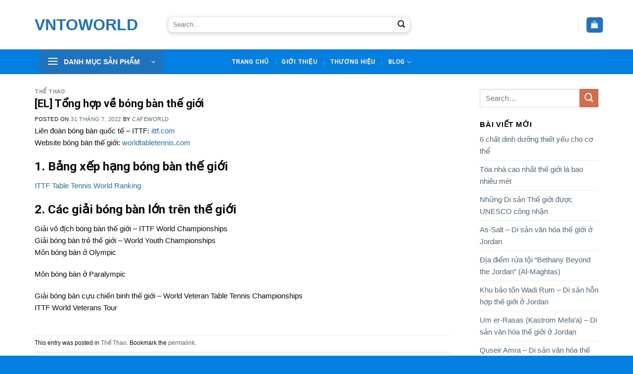

--- FILE ---
content_type: text/html; charset=UTF-8
request_url: https://vntoworld.com/el-tong-hop-ve-bong-ban-the-gioi/
body_size: 30727
content:
<!DOCTYPE html>
<html lang="vi" class="loading-site no-js">
<head>
	<meta charset="UTF-8" />
	<link rel="profile" href="http://gmpg.org/xfn/11" />
	<link rel="pingback" href="https://vntoworld.com/xmlrpc.php" />

	<script>(function(html){html.className = html.className.replace(/\bno-js\b/,'js')})(document.documentElement);</script>
<meta name='robots' content='index, follow, max-image-preview:large, max-snippet:-1, max-video-preview:-1' />
<meta name="viewport" content="width=device-width, initial-scale=1" />
	<!-- This site is optimized with the Yoast SEO plugin v21.8 - https://yoast.com/wordpress/plugins/seo/ -->
	<title>[EL] Tổng hợp về bóng bàn thế giới &#187; VNTOWORLD</title>
	<link rel="canonical" href="https://vntoworld.com/el-tong-hop-ve-bong-ban-the-gioi/" />
	<meta property="og:locale" content="vi_VN" />
	<meta property="og:type" content="article" />
	<meta property="og:title" content="[EL] Tổng hợp về bóng bàn thế giới &#187; VNTOWORLD" />
	<meta property="og:description" content="Liên đoàn bóng bàn quốc tế &#8211; ITTF: ittf.com Website bóng bàn thế giới: worldtabletennis.com 1. Bảng xếp hạng bóng bàn thế giới ITTF Table Tennis World Ranking 2. Các giải bóng bàn lớn trên thế giới Giải vô địch bóng bàn thế giới &#8211; ITTF World Championships Giải bóng bàn trẻ thế giới &#8211;..." />
	<meta property="og:url" content="https://vntoworld.com/el-tong-hop-ve-bong-ban-the-gioi/" />
	<meta property="og:site_name" content="VNTOWORLD" />
	<meta property="article:published_time" content="2022-07-31T07:47:08+00:00" />
	<meta property="og:image" content="https://vntoworld.com/wp-content/uploads/2022/07/tong-hop-bong-ban-the-gioi.jpg" />
	<meta property="og:image:width" content="628" />
	<meta property="og:image:height" content="440" />
	<meta property="og:image:type" content="image/jpeg" />
	<meta name="author" content="Cafeworld" />
	<meta name="twitter:card" content="summary_large_image" />
	<meta name="twitter:label1" content="Được viết bởi" />
	<meta name="twitter:data1" content="Cafeworld" />
	<meta name="twitter:label2" content="Ước tính thời gian đọc" />
	<meta name="twitter:data2" content="1 phút" />
	<script type="application/ld+json" class="yoast-schema-graph">{"@context":"https://schema.org","@graph":[{"@type":"Article","@id":"https://vntoworld.com/el-tong-hop-ve-bong-ban-the-gioi/#article","isPartOf":{"@id":"https://vntoworld.com/el-tong-hop-ve-bong-ban-the-gioi/"},"author":{"name":"Cafeworld","@id":"https://vntoworld.com/#/schema/person/1650fa3448804b00ad7ecfc3a3017f9b"},"headline":"[EL] Tổng hợp về bóng bàn thế giới","datePublished":"2022-07-31T07:47:08+00:00","dateModified":"2022-07-31T07:47:08+00:00","mainEntityOfPage":{"@id":"https://vntoworld.com/el-tong-hop-ve-bong-ban-the-gioi/"},"wordCount":138,"commentCount":0,"publisher":{"@id":"https://vntoworld.com/#/schema/person/1650fa3448804b00ad7ecfc3a3017f9b"},"image":{"@id":"https://vntoworld.com/el-tong-hop-ve-bong-ban-the-gioi/#primaryimage"},"thumbnailUrl":"https://vntoworld.com/wp-content/uploads/2022/07/tong-hop-bong-ban-the-gioi.jpg","articleSection":["Thể Thao"],"inLanguage":"vi","potentialAction":[{"@type":"CommentAction","name":"Comment","target":["https://vntoworld.com/el-tong-hop-ve-bong-ban-the-gioi/#respond"]}]},{"@type":"WebPage","@id":"https://vntoworld.com/el-tong-hop-ve-bong-ban-the-gioi/","url":"https://vntoworld.com/el-tong-hop-ve-bong-ban-the-gioi/","name":"[EL] Tổng hợp về bóng bàn thế giới &#187; VNTOWORLD","isPartOf":{"@id":"https://vntoworld.com/#website"},"primaryImageOfPage":{"@id":"https://vntoworld.com/el-tong-hop-ve-bong-ban-the-gioi/#primaryimage"},"image":{"@id":"https://vntoworld.com/el-tong-hop-ve-bong-ban-the-gioi/#primaryimage"},"thumbnailUrl":"https://vntoworld.com/wp-content/uploads/2022/07/tong-hop-bong-ban-the-gioi.jpg","datePublished":"2022-07-31T07:47:08+00:00","dateModified":"2022-07-31T07:47:08+00:00","breadcrumb":{"@id":"https://vntoworld.com/el-tong-hop-ve-bong-ban-the-gioi/#breadcrumb"},"inLanguage":"vi","potentialAction":[{"@type":"ReadAction","target":["https://vntoworld.com/el-tong-hop-ve-bong-ban-the-gioi/"]}]},{"@type":"ImageObject","inLanguage":"vi","@id":"https://vntoworld.com/el-tong-hop-ve-bong-ban-the-gioi/#primaryimage","url":"https://vntoworld.com/wp-content/uploads/2022/07/tong-hop-bong-ban-the-gioi.jpg","contentUrl":"https://vntoworld.com/wp-content/uploads/2022/07/tong-hop-bong-ban-the-gioi.jpg","width":628,"height":440,"caption":"tổng hợp bóng bàn thế giới"},{"@type":"BreadcrumbList","@id":"https://vntoworld.com/el-tong-hop-ve-bong-ban-the-gioi/#breadcrumb","itemListElement":[{"@type":"ListItem","position":1,"name":"Trang chủ","item":"https://vntoworld.com/"},{"@type":"ListItem","position":2,"name":"Thể Thao","item":"http://vntoworld.com/the-thao/"},{"@type":"ListItem","position":3,"name":"[EL] Tổng hợp về bóng bàn thế giới"}]},{"@type":"WebSite","@id":"https://vntoworld.com/#website","url":"https://vntoworld.com/","name":"VNTOWORLD","description":"Hello World !!!","publisher":{"@id":"https://vntoworld.com/#/schema/person/1650fa3448804b00ad7ecfc3a3017f9b"},"potentialAction":[{"@type":"SearchAction","target":{"@type":"EntryPoint","urlTemplate":"https://vntoworld.com/?s={search_term_string}"},"query-input":"required name=search_term_string"}],"inLanguage":"vi"},{"@type":["Person","Organization"],"@id":"https://vntoworld.com/#/schema/person/1650fa3448804b00ad7ecfc3a3017f9b","name":"Cafeworld","image":{"@type":"ImageObject","inLanguage":"vi","@id":"https://vntoworld.com/#/schema/person/image/","url":"https://secure.gravatar.com/avatar/a09a259d54aa125f55b5e300b803db9b8d6249535c9cbdc94e2d473c4f4ce8f2?s=96&d=mm&r=g","contentUrl":"https://secure.gravatar.com/avatar/a09a259d54aa125f55b5e300b803db9b8d6249535c9cbdc94e2d473c4f4ce8f2?s=96&d=mm&r=g","caption":"Cafeworld"},"logo":{"@id":"https://vntoworld.com/#/schema/person/image/"}}]}</script>
	<!-- / Yoast SEO plugin. -->


<link rel='prefetch' href='https://vntoworld.com/wp-content/themes/flatsome/assets/js/flatsome.js?ver=be4456ec53c49e21f6f3' />
<link rel='prefetch' href='https://vntoworld.com/wp-content/themes/flatsome/assets/js/chunk.slider.js?ver=3.18.2' />
<link rel='prefetch' href='https://vntoworld.com/wp-content/themes/flatsome/assets/js/chunk.popups.js?ver=3.18.2' />
<link rel='prefetch' href='https://vntoworld.com/wp-content/themes/flatsome/assets/js/chunk.tooltips.js?ver=3.18.2' />
<link rel='prefetch' href='https://vntoworld.com/wp-content/themes/flatsome/assets/js/woocommerce.js?ver=8e1d1e4735a78026b37a' />
<link rel="alternate" type="application/rss+xml" title="Dòng thông tin VNTOWORLD &raquo;" href="https://vntoworld.com/feed/" />
<link rel="alternate" type="application/rss+xml" title="VNTOWORLD &raquo; Dòng bình luận" href="https://vntoworld.com/comments/feed/" />
<link rel="alternate" type="application/rss+xml" title="VNTOWORLD &raquo; [EL] Tổng hợp về bóng bàn thế giới Dòng bình luận" href="https://vntoworld.com/el-tong-hop-ve-bong-ban-the-gioi/feed/" />
<link rel="alternate" title="oNhúng (JSON)" type="application/json+oembed" href="https://vntoworld.com/wp-json/oembed/1.0/embed?url=https%3A%2F%2Fvntoworld.com%2Fel-tong-hop-ve-bong-ban-the-gioi%2F" />
<link rel="alternate" title="oNhúng (XML)" type="text/xml+oembed" href="https://vntoworld.com/wp-json/oembed/1.0/embed?url=https%3A%2F%2Fvntoworld.com%2Fel-tong-hop-ve-bong-ban-the-gioi%2F&#038;format=xml" />
<style id='wp-img-auto-sizes-contain-inline-css' type='text/css'>
img:is([sizes=auto i],[sizes^="auto," i]){contain-intrinsic-size:3000px 1500px}
/*# sourceURL=wp-img-auto-sizes-contain-inline-css */
</style>
<style id='woocommerce-inline-inline-css' type='text/css'>
.woocommerce form .form-row .required { visibility: visible; }
/*# sourceURL=woocommerce-inline-inline-css */
</style>
<link rel='stylesheet' id='yith-wcan-shortcodes-css' href='https://vntoworld.com/wp-content/plugins/yith-woocommerce-ajax-navigation/assets/css/shortcodes.css?ver=4.30.0' type='text/css' media='all' />
<style id='yith-wcan-shortcodes-inline-css' type='text/css'>
:root{
	--yith-wcan-filters_colors_titles: #434343;
	--yith-wcan-filters_colors_background: #FFFFFF;
	--yith-wcan-filters_colors_accent: #A7144C;
	--yith-wcan-filters_colors_accent_r: 167;
	--yith-wcan-filters_colors_accent_g: 20;
	--yith-wcan-filters_colors_accent_b: 76;
	--yith-wcan-color_swatches_border_radius: 100%;
	--yith-wcan-color_swatches_size: 30px;
	--yith-wcan-labels_style_background: #FFFFFF;
	--yith-wcan-labels_style_background_hover: #A7144C;
	--yith-wcan-labels_style_background_active: #A7144C;
	--yith-wcan-labels_style_text: #434343;
	--yith-wcan-labels_style_text_hover: #FFFFFF;
	--yith-wcan-labels_style_text_active: #FFFFFF;
	--yith-wcan-anchors_style_text: #434343;
	--yith-wcan-anchors_style_text_hover: #A7144C;
	--yith-wcan-anchors_style_text_active: #A7144C;
}
/*# sourceURL=yith-wcan-shortcodes-inline-css */
</style>
<link rel='stylesheet' id='flatsome-swatches-frontend-css' href='https://vntoworld.com/wp-content/themes/flatsome/assets/css/extensions/flatsome-swatches-frontend.css?ver=3.18.2' type='text/css' media='all' />
<link rel='stylesheet' id='flatsome-main-css' href='https://vntoworld.com/wp-content/themes/flatsome/assets/css/flatsome.css?ver=3.18.2' type='text/css' media='all' />
<style id='flatsome-main-inline-css' type='text/css'>
@font-face {
				font-family: "fl-icons";
				font-display: block;
				src: url(https://vntoworld.com/wp-content/themes/flatsome/assets/css/icons/fl-icons.eot?v=3.18.2);
				src:
					url(https://vntoworld.com/wp-content/themes/flatsome/assets/css/icons/fl-icons.eot#iefix?v=3.18.2) format("embedded-opentype"),
					url(https://vntoworld.com/wp-content/themes/flatsome/assets/css/icons/fl-icons.woff2?v=3.18.2) format("woff2"),
					url(https://vntoworld.com/wp-content/themes/flatsome/assets/css/icons/fl-icons.ttf?v=3.18.2) format("truetype"),
					url(https://vntoworld.com/wp-content/themes/flatsome/assets/css/icons/fl-icons.woff?v=3.18.2) format("woff"),
					url(https://vntoworld.com/wp-content/themes/flatsome/assets/css/icons/fl-icons.svg?v=3.18.2#fl-icons) format("svg");
			}
/*# sourceURL=flatsome-main-inline-css */
</style>
<link rel='stylesheet' id='flatsome-shop-css' href='https://vntoworld.com/wp-content/themes/flatsome/assets/css/flatsome-shop.css?ver=3.18.2' type='text/css' media='all' />
<link rel='stylesheet' id='flatsome-style-css' href='https://vntoworld.com/wp-content/themes/flatsome-child/style.css?ver=3.0' type='text/css' media='all' />
<script type="text/javascript" src="https://vntoworld.com/wp-includes/js/jquery/jquery.min.js?ver=3.7.1" id="jquery-core-js"></script>
<script type="text/javascript" src="https://vntoworld.com/wp-content/plugins/woocommerce/assets/js/jquery-blockui/jquery.blockUI.min.js?ver=2.7.0-wc.8.5.4" id="jquery-blockui-js" data-wp-strategy="defer"></script>
<script type="text/javascript" src="https://vntoworld.com/wp-content/plugins/woocommerce/assets/js/js-cookie/js.cookie.min.js?ver=2.1.4-wc.8.5.4" id="js-cookie-js" data-wp-strategy="defer"></script>
<link rel="https://api.w.org/" href="https://vntoworld.com/wp-json/" /><link rel="alternate" title="JSON" type="application/json" href="https://vntoworld.com/wp-json/wp/v2/posts/4011" /><link rel="EditURI" type="application/rsd+xml" title="RSD" href="https://vntoworld.com/xmlrpc.php?rsd" />
<meta name="generator" content="WordPress 6.9" />
<meta name="generator" content="WooCommerce 8.5.4" />
<link rel='shortlink' href='https://vntoworld.com/?p=4011' />
<!-- Agoda Partner -->
<meta name="agd-partner-manual-verification" />
<!-- Google Tag Manager -->
<script>(function(w,d,s,l,i){w[l]=w[l]||[];w[l].push({'gtm.start':
new Date().getTime(),event:'gtm.js'});var f=d.getElementsByTagName(s)[0],
j=d.createElement(s),dl=l!='dataLayer'?'&l='+l:'';j.async=true;j.src=
'https://www.googletagmanager.com/gtm.js?id='+i+dl;f.parentNode.insertBefore(j,f);
})(window,document,'script','dataLayer','GTM-P32KJRF');</script>
<!-- End Google Tag Manager -->
<!-- Global site tag (gtag.js) - Google Analytics -->
<script async src="https://www.googletagmanager.com/gtag/js?id=UA-168920967-1"></script>
<script>
  window.dataLayer = window.dataLayer || [];
  function gtag(){dataLayer.push(arguments);}
  gtag('js', new Date());
  gtag('config', 'UA-168920967-1');
</script>
<!-- Google Adsense -->
<!-- <script data-ad-client="ca-pub-3548526031682419" async src="https://pagead2.googlesyndication.com/pagead/js/adsbygoogle.js"></script> -->
<script async src="https://pagead2.googlesyndication.com/pagead/js/adsbygoogle.js?client=ca-pub-3548526031682419"
     crossorigin="anonymous"></script>
<!-- Hiện Quảng cáo cho AMP -->
<script async custom-element="amp-auto-ads"
        src="https://cdn.ampproject.org/v0/amp-auto-ads-0.1.js">
</script>
<!-- Insert Schema SiteLinks Searchbox -->
<script type="application/ld+json">
{
  "@context": "https://schema.org/",
  "@type": "WebSite",
  "name": "Kiến thức thế giới",
  "url": "https://vntoworld.com/",
  "potentialAction": {
    "@type": "SearchAction",
    "target": "https://vntoworld.com/?s={search_term_string}",
    "query-input": "required name=search_term_string"
  }
}
</script>
<!-- Code ahrefs (Dương Tuấn Kiệt) -->
<meta name="ahrefs-site-verification" content="62e906a9270262be2b69d67ccc75f123ddbd054a512306f69fec0fe3e3418182">
<!-- End Code ahrefs --><style>.bg{opacity: 0; transition: opacity 1s; -webkit-transition: opacity 1s;} .bg-loaded{opacity: 1;}</style><!-- Google Tag Manager -->
<script>(function(w,d,s,l,i){w[l]=w[l]||[];w[l].push({'gtm.start':
new Date().getTime(),event:'gtm.js'});var f=d.getElementsByTagName(s)[0],
j=d.createElement(s),dl=l!='dataLayer'?'&l='+l:'';j.async=true;j.src=
'https://www.googletagmanager.com/gtm.js?id='+i+dl;f.parentNode.insertBefore(j,f);
})(window,document,'script','dataLayer','GTM-N4K3PMW');</script>
<!-- End Google Tag Manager -->
<meta name="google-site-verification" content="mJHP67p7Pr9JF3LZeIKE8xIiStZzPP0_jVh9dkR1MAE" />	<noscript><style>.woocommerce-product-gallery{ opacity: 1 !important; }</style></noscript>
	<link rel="amphtml" href="https://vntoworld.com/el-tong-hop-ve-bong-ban-the-gioi/amp/"><link rel="icon" href="https://vntoworld.com/wp-content/uploads/2020/06/cropped-world-32x32.jpg" sizes="32x32" />
<link rel="icon" href="https://vntoworld.com/wp-content/uploads/2020/06/cropped-world-192x192.jpg" sizes="192x192" />
<link rel="apple-touch-icon" href="https://vntoworld.com/wp-content/uploads/2020/06/cropped-world-180x180.jpg" />
<meta name="msapplication-TileImage" content="https://vntoworld.com/wp-content/uploads/2020/06/cropped-world-270x270.jpg" />
<style id="custom-css" type="text/css">:root {--primary-color: #1e73be;--fs-color-primary: #1e73be;--fs-color-secondary: #d26e4b;--fs-color-success: #7a9c59;--fs-color-alert: #b20000;--fs-experimental-link-color: #4e657b;--fs-experimental-link-color-hover: #111;}.tooltipster-base {--tooltip-color: #fff;--tooltip-bg-color: #000;}.off-canvas-right .mfp-content, .off-canvas-left .mfp-content {--drawer-width: 300px;}.off-canvas .mfp-content.off-canvas-cart {--drawer-width: 360px;}.container-width, .full-width .ubermenu-nav, .container, .row{max-width: 1170px}.row.row-collapse{max-width: 1140px}.row.row-small{max-width: 1162.5px}.row.row-large{max-width: 1200px}.header-main{height: 100px}#logo img{max-height: 100px}#logo{width:230px;}#logo img{padding:7px 0;}.header-bottom{min-height: 50px}.header-top{min-height: 30px}.transparent .header-main{height: 30px}.transparent #logo img{max-height: 30px}.has-transparent + .page-title:first-of-type,.has-transparent + #main > .page-title,.has-transparent + #main > div > .page-title,.has-transparent + #main .page-header-wrapper:first-of-type .page-title{padding-top: 80px;}.header.show-on-scroll,.stuck .header-main{height:55px!important}.stuck #logo img{max-height: 55px!important}.search-form{ width: 60%;}.header-bg-color {background-color: rgba(255,255,255,0.9)}.header-bottom {background-color: #037fe1}.header-main .nav > li > a{line-height: 16px }.stuck .header-main .nav > li > a{line-height: 50px }.header-bottom-nav > li > a{line-height: 16px }@media (max-width: 549px) {.header-main{height: 55px}#logo img{max-height: 55px}}body{color: #0a0a0a}h1,h2,h3,h4,h5,h6,.heading-font{color: #0a0a0a;}body{font-size: 96%;}@media screen and (max-width: 549px){body{font-size: 100%;}}body{font-family: -apple-system, BlinkMacSystemFont, "Segoe UI", Roboto, Oxygen-Sans, Ubuntu, Cantarell, "Helvetica Neue", sans-serif;}body {font-weight: 400;font-style: normal;}.nav > li > a {font-family: -apple-system, BlinkMacSystemFont, "Segoe UI", Roboto, Oxygen-Sans, Ubuntu, Cantarell, "Helvetica Neue", sans-serif;}.mobile-sidebar-levels-2 .nav > li > ul > li > a {font-family: -apple-system, BlinkMacSystemFont, "Segoe UI", Roboto, Oxygen-Sans, Ubuntu, Cantarell, "Helvetica Neue", sans-serif;}.nav > li > a,.mobile-sidebar-levels-2 .nav > li > ul > li > a {font-weight: 700;font-style: normal;}h1,h2,h3,h4,h5,h6,.heading-font, .off-canvas-center .nav-sidebar.nav-vertical > li > a{font-family: Roboto, sans-serif;}h1,h2,h3,h4,h5,h6,.heading-font,.banner h1,.banner h2 {font-weight: 700;font-style: normal;}.alt-font{font-family: -apple-system, BlinkMacSystemFont, "Segoe UI", Roboto, Oxygen-Sans, Ubuntu, Cantarell, "Helvetica Neue", sans-serif;}.alt-font {font-weight: 400!important;font-style: normal!important;}.header:not(.transparent) .header-bottom-nav.nav > li > a{color: #ffffff;}.header:not(.transparent) .header-bottom-nav.nav > li > a:hover,.header:not(.transparent) .header-bottom-nav.nav > li.active > a,.header:not(.transparent) .header-bottom-nav.nav > li.current > a,.header:not(.transparent) .header-bottom-nav.nav > li > a.active,.header:not(.transparent) .header-bottom-nav.nav > li > a.current{color: #000000;}.header-bottom-nav.nav-line-bottom > li > a:before,.header-bottom-nav.nav-line-grow > li > a:before,.header-bottom-nav.nav-line > li > a:before,.header-bottom-nav.nav-box > li > a:hover,.header-bottom-nav.nav-box > li.active > a,.header-bottom-nav.nav-pills > li > a:hover,.header-bottom-nav.nav-pills > li.active > a{color:#FFF!important;background-color: #000000;}@media screen and (min-width: 550px){.products .box-vertical .box-image{min-width: 247px!important;width: 247px!important;}}.footer-2{background-color: #ffffff}.absolute-footer, html{background-color: #037fe1}.page-title-small + main .product-container > .row{padding-top:0;}button[name='update_cart'] { display: none; }.header-vertical-menu__opener{color: #ffffff}.nav-vertical-fly-out > li + li {border-top-width: 1px; border-top-style: solid;}/* Custom CSS */.term-description{ max-width: 800px;margin: 0 auto;} li::marker { color: black;}.arcu-form-group-gclid {display : none}.label-new.menu-item > a:after{content:"New";}.label-hot.menu-item > a:after{content:"Hot";}.label-sale.menu-item > a:after{content:"Sale";}.label-popular.menu-item > a:after{content:"Popular";}</style>		<style type="text/css" id="wp-custom-css">
			/*************** ADD CUSTOM CSS HERE.   ***************/
/*  */

.header-nav{margin-left:10px}
#masthead .flex-col.hide-for-medium.flex-left {
  flex: auto;
}

.col_category {
  padding: 5px;
  min-width: 20%;
  min-height: 80px;
}

.col_category .col-inner {
  border-radius: 16px;
  padding: 10px;
  border: 1px solid #e6e6e6;
}

.icon-box-text {
  display: flex;
  flex-direction: column;
  align-items: center;
  text-align: center;
  justify-content: center;
}

.title_cate_box,
.title_cate_box strong {
  color: #000000;
}
.number_cate_box {
  color: #828282;
}
.col_category p,
.number_cate_box {
  margin-bottom: 4px;
  line-height: 16px;
}

/*  */
.padding-0 {
  padding: 0px !important;
}
.box.gallery-box {
  padding: 16px;
}
.gallery-box .box-image img {
  border-radius: 16px;
}
.gallery-col .box-image {
  box-shadow: rgb(60 64 67 / 10%) 0px 2px 2px 0px,
    rgb(60 64 67 / 15%) 0px 2px 6px 2px;
  border-radius: 16px;
}
/** Chỉnh màu cho links trong bài viết **/
.entry-content a,
.term-description a {
  color: #1e73be;
}

.term-description a span {
  color: #fff;
}

.entry-content .message-box.dark {
  background-color: #fafafa !important;
  margin-bottom: 0.6em;
  color: #0a0a0a;
}
.message-box a:hover,
.message-box p,
.message-box .dark td {
  color: #434343;
  font-size: 97%;
  margin-bottom: 0.2em;
}

/** Thay đổi kích thước width danh mục sản phẩm **/
.term-description {
  max-width: 700px !important;
}

/* css header */

body,
button,
input,
optgroup,
select,
textarea {
  font-family: Arial, Helvetica, sans-serif !important;
}
/* css form search */
input#woocommerce-product-search-field-0,
input#woocommerce-product-search-field-1 {
  background-color: #fff;
  border-radius: 10px;
  box-shadow: rgb(60 64 67 / 10%) 0px 1px 2px 0px,
    rgb(60 64 67 / 15%) 0px 2px 6px 2px;
}
#masthead a.header-cart-link.icon.button.round.is-outline.is-small {
  border-color: #fff;
}
/* css icon */
#masthead li.html.custom {
  margin: 0px 12px;
}
.cls-1,
.cls-2,
.cls-3 {
  fill: none;
  stroke: #052aaf;
  stroke-linecap: round;
  stroke-linejoin: round;
}
.cls-1 {
  stroke-width: 1.66px;
}
.cls-2 {
  stroke-width: 1.66px;
}
.cls-3 {
  stroke-width: 1.8px;
}
.about__box-content {
  font-size: 12px;
  line-height: 1.4;
  color: #052aaf;
}
.about__box-icon {
  display: flex;
  margin-right: 5px;
}
.about__box-content p.mb-0.title {
  font-weight: 300;
  text-transform: initial;
}
.about__box-content strong {
  font-weight: 800;
  font-size: 12px;
}
a.item-about:hover {
  background: rgba(255, 255, 255, 0.2);
}
a.item-about.about-1.about-contact,
a.item-about.about-2.about-store,
a.item-about.about-3.about-delivery-tracking {
  padding: 4px 8px;
  border-radius: 10px;
}
/* css mega menu */
div#masthead {
  background-color: #ffffff;
}

div#mega-menu-wrap {
  background: #d70018;
  width: 215px;
}
div#mega-menu-title {
  width: 215px;
  padding: 13px 10px 13px 10px;
  background: #00186d;
  border: 0px solid #fff;
  border-radius: 0px;
}
div#mega-menu-title i {
  margin-right: 0;
}
ul#mega_menu {
  width: 215px;
  z-index: 9;
  text-size-adjust: 70px;
}
.home ul#mega_menu {
  margin-top: 13px;
}
ul#mega_menu {
  border-radius: 0px;
  border: none;
  webkit-box-shadow: rgb(60 64 67 / 10%) 0px 1px 2px 0px,
    rgb(60 64 67 / 15%) 0px 2px 6px 2px;
  box-shadow: rgb(60 64 67 / 10%) 0px 1px 2px 0px,
    rgb(60 64 67 / 15%) 0px 2px 6px 2px;
}
ul#mega_menu li {
  border-radius: 0px;
}

.sub-menu {
  min-height: 150px;
}

/* css trang chủ */
/* css section banner */

.banner-img img,
.col-banner .flickity-viewport {
  border-radius: 10px;
}

/* css mỗi sản phẩm */
.image-tools.is-small.top.right.show-on-hover {
  padding: 0;
}
.image-tools {
  left: 0;
  padding: 31px;
}
.image-tools a {
  padding: 6px 5px;
}
ul.showinfo {
  border-radius: 5px;
  background: #ffffffed;
  padding: 5px 3px 5px 5px;
  box-shadow: 0 4px 6px #00000029;
  border: 2px solid #00917a;
  overflow-y: scroll;
  height: 200px;
  transform: scaleY(0);
  transform-origin: 50% 100%;
  transition-duration: 0.4s;
}
.product-small.col:hover ul.showinfo {
  transform: scaleY(1);
}
ul.showinfo li {
  list-style: none;
  font-size: 12px;
  margin-left: 0;
  counter-increment: listCounter;
}
ul.showinfo li:before {
  content: "KM" counter(listCounter);
  padding: 2px 3px;
  margin-right: 5px;
  border-radius: 3px;
  background: #e11b1e;
  font-size: 9px;
  font-weight: 700;
  color: white;
  text-align: center;
  left: calc(1px);
}
.product-small.col > div {
  box-shadow: rgb(60 64 67 / 10%) 0px 1px 2px 0px,
    rgb(60 64 67 / 15%) 0px 2px 6px 2px;
  border-radius: 10px;
}
.product-small.col .box-image {
  border-radius: 10px 10px 0 0;
  padding-top: 15px;
}

.product-small.col .box-text.box-text-products {
  padding: 8px 8px 35px 8px;
}
p.name.product-title.woocommerce-loop-product__title {
  height: 45px;
}
.product-small.col .box-text.box-text-products a.woocommerce-LoopProduct-link {
  font-weight: 600;
  color: #000;
  font-size: 14px;
  overflow: hidden;
  text-overflow: ellipsis;
  display: -webkit-box;
  -webkit-box-orient: vertical;
  -webkit-line-clamp: 2;
}
.product-small.col .price ins .amount bdi,
.amount.contact {
  color: #d70018 !important;
}

/* css đánh giá sao */
.product-small.col .box-name__box-raiting {
  padding-top: 5px;
}
.product-small.col .box-name__box-raiting a.woocommerce-review-link {
  font-size: 12px;
  text-transform: lowercase;
}
.product-small.col .box-name__box-raiting .star-rating span:before,
.product-small.col .star-rating:before {
  font-size: 12px;
}
.product-small.col .box-name__box-raiting .star-rating {
  width: 4em;
}

/* css section sản phẩm */
.section-sanpham .section-title-normal {
  margin-bottom: 0px;
  border-bottom: 0;
  width: 100%;
}
.section-sanpham .section-title-normal b {
  display: none;
}
.section-sanpham .section-title-normal span {
  border-bottom: 0;
  font-size: 18px;
  padding-bottom: 0;
  margin-right: 0;
}
.section-sanpham span.pvlan-show-cats li {
  display: block;
  width: auto;
  float: left;
  margin: 0 4px;
}
.section-sanpham span.pvlan-show-cats li a,
h3.section-title.section-title-normal > a {
  font-size: 13px;
  text-transform: none;
  font-weight: 400;
  margin-right: 0;
  padding: 4px 10px;
  border: 1px solid #e5e7eb;
  border-radius: 8px;
  background: #f3f4f6;
}
.section-sanpham span.pvlan-show-cats li a:focus {
  background-color: #e6e6e6;
}
.section-sanpham .section-title a {
  font-size: 14px;
  margin-left: 0;
  color: black;
}

/* css section thương hiệu */
.col.col-thuonghieu {
  padding-bottom: 0;
}
.thuonghieu-img .img-inner.dark {
  border-radius: 10px;
  box-shadow: rgb(60 64 67 / 10%) 0px 1px 2px 0px,
    rgb(60 64 67 / 15%) 0px 2px 6px 2px;
}
.col.thuonghieu-img {
  padding: 10px;
}

/* css footer */
.footer-widgets.footer.footer-2 {
  box-shadow: rgb(60 64 67 / 10%) 0px 1px 2px 0px,
    rgb(60 64 67 / 15%) 0px 2px 6px 2px;
}
.text-footer h4 {
  margin-bottom: 5px;
}
.text-footer p {
  margin-bottom: 6px;
  font-size: 13px;
}
.text-footer p a {
  color: #444444;
}

a#top-link {
  background: rgba(215, 0, 24, 0.7);
  border: 1px solid #fff;
  color: #fff;
}
.copyright-footer {
  color: #fff;
  font-weight: 600;
}

/* css trang chi tiết sản phẩm */

.single-product .page-title-inner {
  padding: 8px 0;
  min-height: 0;
}
.single-product .woocommerce-breadcrumb a {
  text-transform: capitalize;
  color: #707070;
}

/* css ảnh gallery thumbnail  */
.product-images .flickity-viewport {
  border: 1px solid #d1d5db;
  border-radius: 10px;
}
.flickity-viewport .flickity-slider .woocommerce-product-gallery__image {
  padding: 20px;
}
.product-thumbnails a:hover,
.product-thumbnails .is-nav-selected a {
  border-color: #d70018;
}
.product-thumbnails a {
  border: 1px solid #d1d5db;
  border-radius: 10px;
}
.product-thumbnails a img {
  opacity: 1;
  padding: 8px;
}
/* css button next prev */
/* button.flickity-button.flickity-prev-next-button.previous {
    border-radius: 0 100px 100px 0;
    background: rgba(0, 0, 0, 0.3);
    left: 0;
}
button.flickity-button.flickity-prev-next-button.next {
    border-radius: 100px 0 0 100px;
    background: rgba(0, 0, 0, 0.3);
    right: 0;
}
.flickity-prev-next-button {
    top: 43%;
    bottom: 43%;
    width: 26px;
}
.slider .flickity-prev-next-button:hover svg, .slider .flickity-prev-next-button svg, .slider .flickity-prev-next-button:hover .arrow {
    fill: #fff;
}
.flickity-prev-next-button {
    color: #fff
} */
/* css ẩn icon click zoom image  */
.image-tools.absolute.bottom.left.z-3 {
  display: none;
}
/* css title sản phẩm */
h1.product-title.product_title {
  font-size: 24px;
}
.col-ct-same {
  padding-bottom: 0;
}
/* css giá sp */
.product-info .price span bdi {
  font-size: 0.9em;
  margin: 0.5em 0;
  color: #d70018;
}
/* css icon đánh giá sao */
.product-info {
  padding-top: 0;
}
/* .product-info .woocommerce-product-rating, .product-info .product-title {
    display: none;
} */
.woocommerce-product-rating {
  display: inline-flex;
}
.woocommerce-review-link {
  margin: auto;
}
.box-name__box-raiting,
.box-name__box-product-name {
  float: left;
}

.box-name__box-raiting .star-rating.star-rating--inline {
  margin: 0;
}
.star-rating span:before,
.stars a:hover:after,
.stars a.active:after,
.star-rating:before,
.woocommerce-page .star-rating:before {
  color: #f59e0b;
  font-size: 14px;
}
.box-name__box-raiting .star-rating {
  width: 4.56em;
}
/* css nút mua ngay và thêm vào giỏ */
p.title-muangay {
  margin-bottom: 0;
  font-size: 16px;
}
span.text-muangay {
  font-size: 14px;
  text-transform: capitalize;
  font-weight: 500;
  line-height: 20px;
}
button#buy_now_button {
  background-color: #e11b1e;
  width: 100%;
  border-radius: 10px;
  line-height: initial;
  padding-top: 8px;
  padding-bottom: 6px;
  opacity: 1;
}
button.single_add_to_cart_button.button.alt {
  background: #e11b1e;
  border-radius: 10px;
}
/* css button trả góp */
.tragop {
  width: 100%;
  display: flex;
}
.div-tragop:first-child {
  margin-right: 2%;
}
.div-tragop {
  width: 49%;
  background: #277cea;
  text-align: center;
  color: #fff;
  border-radius: 10px;
  margin-bottom: 10px;
  line-height: 20px;
  padding: 6px 0;
  font-size: 14px;
}
.div-tragop:hover {
  color: #fff;
}
.div-tragop p {
  margin-bottom: 0;
}

/* css  biến thể sản phẩm */
a.reset_variations {
  display: none;
}
/* css màu sắc */
.single-product table.variations tbody tr:nth-child(1) td.label {
  display: none;
}
.single-product .ux-swatch {
  box-shadow: 0 0;
  white-space: normal;
}
.single-product table.variations tbody tr:nth-child(1) .ux-swatch--image {
  width: 32%;
  border: 1px solid #d1d5db;
  border-radius: 6px;
}
.single-product .ux-swatch.tooltip.ux-swatch--image.tooltipstered {
  position: relative;
  padding: 24px 0;
}
.single-product
  table.variations
  tbody
  tr:nth-child(1)
  .ux-swatch.tooltip.ux-swatch--image.tooltipstered {
  margin-right: 1.2%;
}
.single-product table.variations tbody tr:nth-child(1) span.ux-swatch__text {
  padding-left: 26%;
}
.single-product table.variations tbody tr span.ux-swatch__text {
  display: block !important;
  position: absolute;
  width: 100%;
  font-size: 13px;
  color: #000;
  line-height: 20px;
}
.single-product
  img.ux-swatch__img.attachment-woocommerce_gallery_thumbnail.size-woocommerce_gallery_thumbnail {
  width: 22%;
  position: absolute;
  float: left;
  left: 0;
}
.single-product .ux-swatch.selected,
.ux-swatch:hover:not(.selected):not(.disabled) {
  box-shadow: 0 0;
  border: 1px solid #d70018;
}
.single-product .ux-swatches.ux-swatches-attribute-ux_label {
  width: 100%;
}

* css thông số kỹ thuật */
.block-information__box-right .box-content {
  border-radius: 10px;
  overflow: hidden;
  border: 1px solid #f2f2f2;
}
.box-content table {
  margin-bottom: 0;
}
.box-content table tbody tr th:first-child {
  width: 35%;
}
.box-content table tbody tr:nth-child(odd) {
  background: #f2f2f2;
}
.box-content table tbody tr:first-child {
  border-radius: 10px 10px 0 0;
}
.box-content table tbody tr th {
  font-weight: 300;
  text-transform: initial;
  line-height: 22px;
  padding: 4px 8px;
  font-size: 14px;
}
h2.box-title__title {
  font-size: 18px;
  color: #444444;
}
.block-information__box-right {
  box-shadow: rgb(60 64 67 / 10%) 0px 1px 2px 0px,
    rgb(60 64 67 / 15%) 0px 2px 6px 2px;
  padding: 10px;
  border-radius: 10px;
}

/* css review sản phẩm */
div#tab-reviews {
  margin-top: 20px;
}
/* css form comment */
div#tab-reviews {
  box-shadow: rgb(60 64 67 / 10%) 0px 1px 2px 0px,
    rgb(60 64 67 / 15%) 0px 2px 6px 2px;
  border-radius: 10px;
  padding: 15px;
}
div#tab-reviews form#commentform {
  margin-bottom: 0;
}
.single-product div#tab-reviews {
  margin-top: 30px;
  background: #f9fafb;
}
.single-product #commentform input#submit {
  background-color: #0aacdd;
  border-radius: 4px;
  border: none;
}
.single-product textarea#comment {
  min-height: 80px;
}
#commentform input,
#commentform textarea {
  border-radius: 6px;
  box-shadow: 0px 0px;
  border: 1px solid #000;
}
.single-product .commentlist strong.woocommerce-review__author:after {
  background: transparent
    url(/wp-content/uploads/2021/11/cropped-icon-confirm.png) no-repeat center
    center;
  background-size: contain;
  width: 15px;
  height: 15px;
  margin-left: 10px;
  display: inline-block;
  content: "";
}

.single-product .commentlist strong.woocommerce-review__author {
  align-items: center;
  display: inline-flex;
  font-size: 14px;
}
.single-product .commentlist span.woocommerce-review__dash {
  display: none;
}
.single-product .commentlist .star-rating {
  font-size: 12px;
  float: left;
  margin-right: 12px;
}
.single-product .commentlist time.woocommerce-review__published-date:before {
  content: "Đã mua hàng tại Zear - ";
  color: #52b858;
}
.single-product .commentlist time.woocommerce-review__published-date {
  font-size: 13px;
}
.single-product .commentlist img {
  width: 70%;
}
.single-product .commentlist .comment-text.flex-col.flex-grow {
  padding-left: 0;
}
li.review.even.thread-even.depth-1,
li.review.odd.thread-odd.depth-1 {
  box-shadow: rgb(60 64 67 / 10%) 0px 1px 2px 0px,
    rgb(60 64 67 / 15%) 0px 2px 6px 2px;
  border-radius: 10px;
  padding: 10px;
  background: #fff;
}
.single-product .commentlist .description p {
  font-style: normal;
  font-size: 13px;
}
ol.commentlist li {
  margin-left: 0;
}
div#tab-reviews .star-rating {
  width: 6em;
}

/* css siderbar tin tức trong chi tiết sản phẩm */
.div-blog {
  margin-top: 25px;
  box-shadow: rgb(60 64 67 / 10%) 0px 1px 2px 0px,
    rgb(60 64 67 / 15%) 0px 2px 6px 2px;
  border-radius: 10px;
  padding: 15px;
}
.div-blog .col.col-blog {
  padding-bottom: 0;
}
.blog-in-product .col.post-item {
  padding-bottom: 8px;
}
.div-blog .title-blog p {
  margin-bottom: 10px;
  font-weight: 600;
}

.post-title a {
  
  font-weight: 600;
  overflow: hidden;
  text-overflow: ellipsis;
  display: -webkit-box;
  -webkit-box-orient: vertical;
  -webkit-line-clamp: 2;
}
.custom-html-widget .post-title a {
  font-size: 14px;
}
.is-divider,
.woocommerce-message.message-wrapper,
.woocommerce-info.message-wrapper {
  display: none;
}
.blog-in-product .box-text {
  text-align: left;
  padding: 0 0 0 8px;
}
.blog-in-product .image-cover {
  border-radius: 6px;
}
a.button.is-link.btn-blog {
  box-shadow: rgb(60 64 67 / 10%) 0px 1px 2px 0px,
    rgb(60 64 67 / 15%) 0px 2px 6px 2px;
  border-radius: 8px;
  margin: 10px 0 0 0;
  text-transform: inherit;
  color: #000;
  font-weight: 400;
  width: 100%;
}
a.button.is-link.btn-blog:hover {
  border: 1px solid #d70018 !important;
  background: #fef2f2 !important;
  color: #d70018 !important;
}

/* css trang thanh toán */
.woocommerce-checkout .col.large-7.pb-0 {
  min-width: 100%;
}
.woocommerce-checkout .cart-collaterals.large-5.col.pb-0 {
  min-width: 100%;
}
.woocommerce-checkout
  form.checkout_coupon.woocommerce-form-coupon.has-border.is-dashed,
.woocommerce-checkout .woocommerce-form-coupon-toggle {
  display: none;
}
.woocommerce-checkout .col-inner.has-border {
  border: none;
  padding: 0;
}
.woocommerce-checkout .shop_table .order-total th,
.woocommerce-checkout .shop_table .order-total td {
  border-width: 1px;
}
.woocommerce-checkout .woocommerce-billing-fields {
  border: none;
}
.woocommerce-checkout form.checkout_coupon.mb-0 {
  display: block !important;
}
.woocommerce-checkout .cart-collaterals.large-5.col.pb-0 {
  border: none;
}
table.shop_table.shop_table_responsive.cart.woocommerce-cart-form__contents
  td.actions.clear,
table.shop_table.woocommerce-checkout-review-order-table tr.cart_item,
table.shop_table.woocommerce-checkout-review-order-table tr.cart-subtotal,
table.shop_table.woocommerce-checkout-review-order-table thead,
ul.wc_payment_methods.payment_methods.methods,
.woocommerce-checkout .woocommerce-additional-fields h3,
div#payment .form-row.place-order {
  /*     display: none; */
}
.woocommerce-checkout input#coupon_code {
  width: 35%;
  float: left;
  margin-right: 3%;
  box-shadow: 0 0;
  height: 32px;
  border: solid 1px #eee;
}
.woocommerce-checkout .cart-sidebar .widget-title {
  border: none;
  width: 25%;
  float: left;
  font-size: 14px;
  padding-top: 5px;
}
.woocommerce-checkout input.is-form.expand {
  width: 20% !important;
  float: left;
  padding: 0;
  border: 1px solid #d70018;
  background-color: #d70018;
  color: #fff;
  border-radius: 3px;
  text-shadow: 0 0;
  min-height: 31px;
  line-height: 10px;
  font-size: 14px;
}
input#billing_first_name,
.woocommerce-checkout input#billing_address_1,
.woocommerce-checkout input#billing_phone,
.woocommerce-checkout input#billing_email,
.woocommerce-checkout textarea#order_comments {
  box-shadow: none;
  border-color: #eee;
  height: 32px;
  margin-bottom: 0;
}
.woocommerce-checkout p#billing_address_1_field {
  margin-right: 0px;
}

.woocommerce-checkout .cart-wrapper table.shop_table thead tr th {
  font-weight: 300;
  text-transform: inherit;
}
.woocommerce-checkout .cart-wrapper table.shop_table td.product-name dl {
  text-transform: inherit;
  color: #000;
  opacity: 1;
}
.woocommerce-checkout .cart-wrapper table.shop_table td.product-name a {
  color: #000;
}
.woocommerce-checkout .cart-wrapper table.shop_table td.product-remove a {
  color: #d70018;
}
.woocommerce-checkout div#customer_details .woocommerce-billing-fields label {
  font-weight: 300;
}
button#place_order {
  background: #d70018;
  border-radius: 6px;
}

/* css chi tiết bài viết */
.single-post p.entry-category,
p.entry-category a {
  font-size: 14px;
  font-weight: 600;
  text-transform: uppercase !important;
}
.single-post .entry-header-text.entry-header-text-top.text-left {
  padding-bottom: 0;
}
.single-post .entry-content.single-page {
  padding-top: 0;
}
.single-post h1.entry-title {
  font-size: 22px;
}
.entry-meta {
  margin-bottom: 0.5em;
}

@media (max-width: 1070px) {
  /* 	css header */
  #masthead .logo-center .logo,
  #masthead li.html.custom {
    margin: 0;
  }
}

@media (min-width: 1000px) {
  /* 	css section phụ kiện */
  .stack-phukien a {
    padding-bottom: 10px;
  }
  .box-phukien .icon-box-img {
    margin-top: -10px;
  }
  .box-phukien p {
    font-size: 13px;
  }
}

@media (max-width: 1100px) and (min-width: 992px) {
  /* 	css chci tiết sản phẩm */
  .single-product table.variations tbody tr:nth-child(2) span.ux-swatch__text {
    padding-left: 4px;
    padding-right: 4px;
  }
  .single-product
    table.variations
    tbody
    tr:nth-child(2)
    span.ux-swatch__text:before {
    margin-left: 6px;
  }
}

@media (max-width: 1000px) and (min-width: 850px) {
  /* 	css section phụ kiện */
  .stack-phukien a {
    padding-bottom: 5px;
  }
  .box-phukien .icon-box-img {
    margin-top: -16px;
  }
  .box-phukien p {
    font-size: 12px;
  }
}

@media (min-width: 850px) {
  /* css section phụ kiện */
  .stack-phukien .icon-box,
  .stack-phukien a {
    display: flex;
    flex-direction: column;
    -webkit-box-align: center;
    align-items: center;
    flex-basis: 9.3%;
    flex-shrink: 0;
    text-align: center;
  }
  .stack-phukien {
    justify-content: space-between;
    margin: 10px 0px;
    background: white;
    text-align: center;
    border-radius: 4px;
  }
  .stack-phukien a {
    box-shadow: rgb(60 64 67 / 10%) 0px 1px 2px 0px,
      rgb(60 64 67 / 15%) 0px 2px 6px 2px;
    border-radius: 10px;
  }
  .stack-phukien:nth-child(1) a:nth-child(1),
  .stack-phukien:nth-child(2) a:nth-child(10) {
    background-color: #fca5a5;
  }
  .stack-phukien:nth-child(1) a:nth-child(2),
  .stack-phukien:nth-child(2) a:nth-child(9) {
    background-color: #fda4af;
  }
  .stack-phukien:nth-child(1) a:nth-child(3),
  .stack-phukien:nth-child(2) a:nth-child(8) {
    background-color: #f9a8d4;
  }
  .stack-phukien:nth-child(1) a:nth-child(4),
  .stack-phukien:nth-child(2) a:nth-child(7) {
    background-color: #c4b5fd;
  }
  .stack-phukien:nth-child(1) a:nth-child(5),
  .stack-phukien:nth-child(2) a:nth-child(6) {
    background-color: #a5b4fc;
  }
  .stack-phukien:nth-child(1) a:nth-child(6),
  .stack-phukien:nth-child(2) a:nth-child(5) {
    background-color: #93c5fd;
  }
  .stack-phukien:nth-child(1) a:nth-child(7),
  .stack-phukien:nth-child(2) a:nth-child(4) {
    background-color: #6ee7b7;
  }
  .stack-phukien:nth-child(1) a:nth-child(8),
  .stack-phukien:nth-child(2) a:nth-child(3) {
    background-color: #fcd34d;
  }
  .stack-phukien:nth-child(1) a:nth-child(9),
  .stack-phukien:nth-child(2) a:nth-child(2) {
    background-color: #fdba74;
  }
  .stack-phukien:nth-child(1) a:nth-child(10),
  .stack-phukien:nth-child(2) a:nth-child(1) {
    background-color: #d1d5db;
  }
  .box-phukien .icon-box-img {
    margin-bottom: 8px;
  }
  .box-phukien p {
    font-weight: 600;
    color: #fff;
    overflow: hidden;
    text-overflow: ellipsis;
    display: -webkit-box;
    -webkit-box-orient: vertical;
    -webkit-line-clamp: 2;
  }
}

@media (max-width: 992px) {
  /* 	css chci tiết sản phẩm */
  .single-product table.variations tbody tr:nth-child(2) span.ux-swatch__text {
    padding-left: 4px;
    padding-right: 4px;
  }
  .single-product
    table.variations
    tbody
    tr:nth-child(2)
    span.ux-swatch__text:before {
    margin-left: 2px;
  }
  .single-product table.variations tbody tr span.ux-swatch__text {
    font-size: 12px;
  }
}

@media (max-width: 850px) {
  /* css section danh mục  */
  .col.col-title {
    padding-bottom: 0;
  }
  .section-danhmuc > div > div > div > div {
    overflow-x: auto;
  }
  .stack-danhmuc {
    justify-content: space-between;
    width: max-content;
    overflow: auto;
    max-width: 470px;
    display: flex;
    flex-wrap: wrap;
  }
  .stack-danhmuc .icon-box,
  .stack-danhmuc a {
    display: flex;
    flex-direction: column;
    -webkit-box-align: center;
    align-items: center;
    flex-basis: 15%;
    flex-shrink: 0;
  }
  .stack-danhmuc a {
    margin-bottom: 15px !important;
  }
  .stack-danhmuc a .icon-box-img {
    box-shadow: rgb(60 64 67 / 10%) 0px 1px 2px 0px,
      rgb(60 64 67 / 15%) 0px 2px 6px 2px;
    border-radius: 10px;
  }
  .stack-danhmuc a:nth-child(1) .icon-box-img {
    background-color: #fee2e2;
  }
  .stack-danhmuc a:nth-child(2) .icon-box-img {
    background-color: #ffedd5;
  }
  .stack-danhmuc a:nth-child(3) .icon-box-img {
    background-color: #fef9c3;
  }
  .stack-danhmuc a:nth-child(4) .icon-box-img {
    background-color: #ecfccb;
  }
  .stack-danhmuc a:nth-child(5) .icon-box-img {
    background-color: #d1fae5;
  }
  .stack-danhmuc a:nth-child(6) .icon-box-img {
    background-color: #ccfbf1;
  }
  .stack-danhmuc a:nth-child(7) .icon-box-img {
    background-color: #e0f2fe;
  }
  .stack-danhmuc a:nth-child(8) .icon-box-img {
    background-color: #e0e7ff;
  }
  .stack-danhmuc a:nth-child(9) .icon-box-img {
    background-color: #ede9fe;
  }
  .stack-danhmuc a:nth-child(10) .icon-box-img {
    background-color: #fae8ff;
  }
  .stack-danhmuc a:nth-child(11) .icon-box-img {
    background-color: #fce7f3;
  }
  f .stack-danhmuc a:nth-child(12) .icon-box-img {
    background-color: #ffe4e6;
  }
  .box-danhmuc .icon-box-img {
    margin-bottom: 6px;
  }
  .box-danhmuc p {
    font-size: 12px;
    font-weight: 600;
    color: #000;
    overflow: hidden;
    text-overflow: ellipsis;
    display: -webkit-box;
    -webkit-box-orient: vertical;
    -webkit-line-clamp: 2;
  }
}

/* css dung lượng ổ cứng */
.single-product
  .ux-swatch.tooltip.ux-swatch--image.tooltipstered.selected
  span.ux-swatch__text {
  color: #d70018;
}
.single-product table.variations tbody tr:nth-child(2) span.ux-swatch__text {
  text-align: center;
  line-height: 20px;
  padding-left: 15px;
  padding-right: 15px;
  font-weight: 600;
}
.single-product table.variations tbody tr:nth-child(2) .ux-swatch--image {
  width: 24%;
  border: 1px solid #d1d5db;
  border-radius: 6px;
  margin-right: 1%;
}
.single-product table.variations tbody tr:nth-child(2) img.ux-swatch__img {
  display: none;
  width: 0;
}
.single-product
  table.variations
  tbody
  tr:nth-child(2)
  span.ux-swatch__text:before {
  content: "";
  display: block;
  width: 12px;
  height: 12px;
  border-radius: 12px;
  line-height: 69px;
  border: 1px solid #ccc;
  margin-left: 0px;
  margin-top: 3px;
  position: absolute;
}
.single-product
  .ux-swatch.tooltip.ux-swatch--image.tooltipstered.selected
  span.ux-swatch__text {
  color: #d70018;
}
.single-product
  table.variations
  tbody
  tr:nth-child(2)
  .ux-swatch.tooltip.ux-swatch--image.tooltipstered.selected
  span.ux-swatch__text:before {
  content: "";
  width: 13px;
  height: 13px;
  background: #d70018;
  border: 1px solid #d70018;
  background-image: url(/wp-content/uploads/2021/11/checkmark.svg);
  background-size: 80%;
  background-repeat: no-repeat;
  background-position: center;
  color: #ffffff;
}

/* css khuyến mại */
.title-km h3 {
  margin-bottom: 0;
  font-size: 16px;
  color: #d70018;
}
.info-km {
  border: 1px solid #fee2e2;
  border-radius: 10px;
  overflow: hidden;
}
.title-km {
  background: #fee2e2;
  padding: 10px;
  border-radius: 10px 10px 0 0;
}
.info-km .ct-km {
  padding: 10px 12px;
}
.info-km .ct-km ul {
  margin-bottom: 0;
}
.info-km .ct-km ul li {
  list-style: none;
  position: relative;
  font-size: 14px;
  counter-increment: listCounter;
}
.info-km .ct-km ul li:before {
  content: counter(listCounter);
  width: 14px;
  height: 14px;
  display: flex;
  justify-content: center;
  align-items: center;
  margin-right: 5px;
  border-radius: 50px;
  background: #e11b1e;
  font-size: 10px;
  font-weight: 700;
  color: white;
  text-align: center;
  position: absolute;
  top: 4px;
  left: calc(-15px + -5px);
}
a.ct-chitiet {
  color: #d70018;
}
/* css danh sách địa chỉ cửa hàng */
.text.dia-chi-cua-hang {
  width: 100%;
  height: 300px;
  min-height: auto;
  max-height: 281px;
  display: flex;
  flex-wrap: wrap;
  border: 1px solid #e5e7eb;
  border-radius: 10px;
  overflow: hidden;
  overflow-y: scroll;
}
.text.dia-chi-cua-hang p {
  margin-bottom: 0;
  overflow: hidden;
  text-overflow: ellipsis;
  display: -webkit-box;
  -webkit-box-orient: vertical;
  -webkit-line-clamp: 1;
  padding: 3px 10px;
}

.text.dia-chi-cua-hang p:nth-child(even) {
  background: #f2f2f2;
  width: 100%;
}
.text.dia-chi-cua-hang a {
  font-size: 12px;
}
.text.dia-chi-cua-hang p strong a:before {
  content: "";
  font-family: "fl-icons";
  padding-right: 6px;
}
.text.dia-chi-cua-hang p strong a {
  font-weight: 300;
  color: #d70018;
}
.text.dia-chi-cua-hang p strong a:hover {
  text-decoration: underline;
}
/* css thông tin máy */
.info-may {
  border: 1px solid #e5e7eb;
  padding: 12px;
  border-radius: 10px;
}
.title-may h3 {
  font-size: 17px;
}
.ct-may li {
  list-style: none;
  font-size: 14px;
  counter-increment: listCounter;
  position: relative;
  padding-left: 16px;
}
.ct-may li:before {
  content: counter(listCounter);
  width: 14px;
  height: 14px;
  display: flex;
  justify-content: center;
  align-items: center;
  margin-right: 5px;
  border-radius: 50px;
  background: #e11b1e;
  font-size: 10px;
  font-weight: 700;
  color: white;
  position: absolute;
  top: 4px;
  left: -4px;
}

/
/* css button xem chi tiết cấu hình */
div#more-specific a {
  margin: 10px 0 0 0;
  width: 100%;
  background: #fff;
  text-transform: inherit;
  color: #000;
  font-weight: 300;
  font-size: 15px;
  border-radius: 8px;
  box-shadow: rgb(60 64 67 / 10%) 0px 1px 2px 0px,
    rgb(60 64 67 / 15%) 0px 2px 6px 2px;
}
div#more-specific a:hover {
  border: 1px solid #d70018;
  background: #fef2f2;
  color: #d70018;
}
div#more-specific a span:after {
  content: "\f107";
  font-family: "fl-icons";
  padding-left: 8px;
  font-size: 20px;
  vertical-align: sub;
}
/* css popup thông số kỹ thuật */
.block-information__popup {
  padding-bottom: 20px;
}
.block-information__popup .box-content {
  border-radius: 10px;
  overflow: hidden;
  border: 1px solid #f2f2f2;
}
#cau_hinh_chi_tiet {
  padding: 0 !important;
  border-radius: 10px;
  overflow: hidden;
}
h4.title-popup {
  background: #d70018;
  color: #fff;
  padding: 10px 15px;
}
.item-box-table {
  padding: 0px 15px;
}
.item-box-table p.box-title__title {
  margin: 14px 0 8px 0;
  font-weight: 700;
  color: #444444;
}
/* css button đóng popup */
button.mfp-close {
  display: none;
}
.thong-so_title button.mfp-close {
  float: right;
  top: 4px !important;
  font-size: 13px;
  display: flex;
  align-items: center;
  width: 75px;
  font-weight: 700;
  color: #fff;
  opacity: 1;
  text-transform: none;
  mix-blend-mode: hard-light;
}
.item-box-table.close-button {
  margin: 30px;
}
.item-box-table.close-button button.mfp-close {
  top: unset !important;
  bottom: 4px;
  right: 17px;
  color: #ffffff;
  mix-blend-mode: hard-light;
  width: 82px;
  font-size: 13px;
  opacity: 1;
  display: flex;
  /*     align-items: center; */
  font-weight: 700;
  background: #d70018;
  border-radius: 8px;
  padding-left: 20px;
}

/* css mô tả dài sản phẩm */
div#tab-description {
  box-shadow: rgb(60 64 67 / 10%) 0px 1px 2px 0px,
    rgb(60 64 67 / 15%) 0px 2px 6px 2px;
  border-radius: 10px;
  padding: 15px;
  display: inline-grid;
}
div#tab-description h1,
div#tab-description h2,
div#tab-description h3,
div#tab-description h4,
div#tab-description h5 {
  color: #d70018;
  text-align: center;
  font-size: 22px;
}
div#tab-description ul {
  margin-left: 12px;
}



@media (max-width: 850px) and (min-width: 768px) {
  /* 	css chi tiết sản phẩm */
  .single-product table.variations tbody tr:nth-child(1) .ux-swatch--image {
    width: 24%;
    margin-right: 1% !important;
  }
  /* 	css button đóng popup thông số kỹ thuật */
  .thong-so_title button.mfp-close {
    position: fixed;
    right: 45px;
  }
  .item-box-table.close-button button.mfp-close {
    position: fixed;
    right: 70px;
  }
}

@media (min-width: 768px) {
  /* css section banner */
  .col-banner .col-inner {
    margin-left: 10px !important;
  }
  /* 	css chi tiết sản phẩm */
  .single-product .product-main,
  .single-product .product-info {
    padding-bottom: 0;
  }
  /* 	.row-title.show-mobile {
		display: none;
	} */
  .row-title {
    border-bottom: 1px solid #d1d5db;
    margin-bottom: 20px !important;
  }
}

@media (max-width: 768px) {
  /* 	css banner */
  .col-banner .col-inner {
    margin-left: 0 !important;
  }
  /* 	css chi tiết sản phẩm */
  .single-product .medium-flex-wrap .flex-col {
    padding: 0;
  }
  .single-product .product-main,
  .single-product .product-info {
    padding-bottom: 12px;
  }
  .single-product form.variations_form.cart.ux-swatches-js-attached {
    margin-bottom: 0;
  }
  .row-title.show-pc {
    display: none;
  }
  .row-title {
    margin-top: 12px;
    border: none;
  }
  .box-name__box-raiting {
    margin-left: 0;
  }
  span.like-share {
    padding: 0 0 0 10px;
  }
  .div-thongso {
    order: 1;
  }
  .div-mota {
    order: 2;
  }
}

@media (max-width: 850px) and (min-width: 480px) {
  /* 	css section danh mục */
  .stack-danhmuc {
    max-width: 880px;
  }
  .stack-danhmuc .icon-box,
  .stack-danhmuc a {
    flex-basis: 16%;
  }
}

@media (max-width: 480px) {
  /* css section danh mục  */
  .stack-danhmuc {
    max-width: 470px;
  }
  .stack-danhmuc .icon-box,
  .stack-danhmuc a {
    flex-basis: 15%;
  }
  /* 	css section sản phẩm */
  .section-sanpham .container.section-title-container {
    overflow-x: auto;
  }
  .section-sanpham h3.section-title.section-title-normal {
    overflow-x: auto;
    max-width: 555px;
    width: max-content;
  }
  .section-sanpham .section-title-normal span.section-title-main {
    display: none;
  }
  .section-sanpham .section-title-normal span.section-title-main {
    display: none;
  }
  .section-sanpham .section-title-normal span {
    padding-bottom: 6px;
  }
  /* 	css chi tiết sản phẩm */
  .single-product .flex-col.flex-grow.medium-text-center {
    overflow-x: auto;
  }
  .single-product nav.woocommerce-breadcrumb.breadcrumbs.uppercase {
    width: max-content;
  }
  .single-product .page-title-inner {
    padding-left: 15px;
  }
  .single-product table.variations tbody tr:nth-child(1) .ux-swatch--image {
    width: 30%;
  }
}

@media (max-width: 375px) {
  /* 	css chi tiết sản phẩm */
  h1.product-title.product_title {
    font-size: 17px;
  }
  .single-product
    table.variations
    tbody
    tr:nth-child(1)
    .ux-swatch.tooltip.ux-swatch--image.tooltipstered {
    margin-right: 1%;
  }
}

@media (max-width: 320px) {
  /* 	css chi tiết sản phẩm */
  h1.product-title.product_title {
    font-size: 16px;
  }
  .single-product table.variations tbody tr:nth-child(1) .ux-swatch--image {
    width: 46%;
  }
  .single-product
    table.variations
    tbody
    tr:nth-child(1)
    .ux-swatch.tooltip.ux-swatch--image.tooltipstered,
  .single-product
    table.variations
    tbody
    tr:nth-child(1)
    .ux-swatch.tooltip.ux-swatch--image.tooltipstered:nth-child(3) {
    margin-right: 4%;
  }
  .single-product table.variations tbody tr:nth-child(2) .ux-swatch--image {
    width: 31%;
    margin-right: 2%;
  }
}

@media (max-width: 320px) {
  /* 	css mỗi sản phẩm - shop */
  .product-small.col .box-text.box-text-products {
    padding: 8px 6px 35px 6px;
  }
  .product-small.col .box-name__box-raiting a.woocommerce-review-link {
    font-size: 11px;
  }
  .product-small.col .box-name__box-raiting .star-rating {
    width: 3.8em;
  }
  /* 	css chi tiết sản phẩm */
  .div-tragop {
    font-size: 12px;
  }
}
/*  button viewmore product category */
.view-more-button.products-archive {
  color: #484545;
  background-color: #ffffff !important;
  padding: 4px 70px;
  margin: auto;
  border-radius: 6px;
  box-shadow: rgb(60 64 67 / 10%) 0px 1px 2px 0px,
    rgb(60 64 67 / 15%) 0px 2px 6px 2px !important;
  font-size: 14px;
  font-weight: 400;
  text-transform: capitalize;
}
.view-more-button.products-archive:after {
  content: "";
  width: 0;
  right: 0;
  border-top: 6px solid #484545;
  border-left: 6px solid transparent;
  border-right: 6px solid transparent;
  display: inline-block;
  vertical-align: middle;
  margin: -2px 0 0 5px;
}
.divider.hr {
  margin: 30px 0;
  border-width: 0;
  border-top: 2px solid currentColor;
  opacity: 0.1;
}
/* title cate */

.isures-heading {
  display: flex;
  align-items: center;
  margin: 10px 0px;
  padding: 8px;
  border-top: 4px solid var(--primary-color);
  box-shadow: 0 1px 3px -2px rgba(0, 0, 0, 0.12), 0 1px 2px rgba(0, 0, 0, 0.24);
  border-radius: 8px;
}

.isures-heading .section-title-main {
  display: block;
  text-transform: uppercase;
  color: #222;

  line-height: 1.5;
  margin-left: 10px;
}
.isures-heading h2 {
  margin: 0;
  flex-basis: 30%;
}
.isures-sub-title {
  display: flex;
  justify-content: flex-end;
  margin: 0;
  flex-basis: 70%;
}

.isures-sub-title dt {
  margin: 0 15px 0 0;
}

.isures-sub-title dt:last-child {
  margin-right: 8px;
}

.isures-sub-title dt a {
  display: block;
  padding: 5px 15px;
  background-color: #fff;
  border: 1px solid #e5e7eb;
  border-radius: 10px;
  font-size: 13px;
  line-height: 1.5;
  transition: all 200ms ease-in-out;
  font-weight: normal;
  text-transform: capitalize;
  color: #444;
  white-space: nowrap;
}
@media only screen and (max-width: 48em) {
  /*************** ADD MOBILE ONLY CSS HERE  ***************/
  .isures-heading {
    flex-wrap: wrap;
    margin-bottom: 20px;
  }
  .isures-heading h2 {
    margin: 0;
    flex-basis: 100%;
  }
  .isures-heading .section-title-main {
    font-size: 20px;
    margin-bottom: 10px;
    text-align: center;
  }
  .isures-sub-title {
    white-space: nowrap;
    overflow-x: auto;
    display: block;
    flex-basis: 100%;
    margin: 0 10px;
  }
}

#product-sidebar{
	padding:0 !important;
}		</style>
		<style id="flatsome-swatches-css" type="text/css">.variations th,.variations td {display: block;}.variations .label {display: flex;align-items: center;}.variations .label label {margin: .5em 0;}.ux-swatch-selected-value {font-weight: normal;font-size: .9em;}</style><style id="kirki-inline-styles">/* cyrillic-ext */
@font-face {
  font-family: 'Roboto';
  font-style: normal;
  font-weight: 700;
  font-stretch: normal;
  font-display: swap;
  src: url(https://vntoworld.com/wp-content/fonts/roboto/font) format('woff');
  unicode-range: U+0460-052F, U+1C80-1C8A, U+20B4, U+2DE0-2DFF, U+A640-A69F, U+FE2E-FE2F;
}
/* cyrillic */
@font-face {
  font-family: 'Roboto';
  font-style: normal;
  font-weight: 700;
  font-stretch: normal;
  font-display: swap;
  src: url(https://vntoworld.com/wp-content/fonts/roboto/font) format('woff');
  unicode-range: U+0301, U+0400-045F, U+0490-0491, U+04B0-04B1, U+2116;
}
/* greek-ext */
@font-face {
  font-family: 'Roboto';
  font-style: normal;
  font-weight: 700;
  font-stretch: normal;
  font-display: swap;
  src: url(https://vntoworld.com/wp-content/fonts/roboto/font) format('woff');
  unicode-range: U+1F00-1FFF;
}
/* greek */
@font-face {
  font-family: 'Roboto';
  font-style: normal;
  font-weight: 700;
  font-stretch: normal;
  font-display: swap;
  src: url(https://vntoworld.com/wp-content/fonts/roboto/font) format('woff');
  unicode-range: U+0370-0377, U+037A-037F, U+0384-038A, U+038C, U+038E-03A1, U+03A3-03FF;
}
/* math */
@font-face {
  font-family: 'Roboto';
  font-style: normal;
  font-weight: 700;
  font-stretch: normal;
  font-display: swap;
  src: url(https://vntoworld.com/wp-content/fonts/roboto/font) format('woff');
  unicode-range: U+0302-0303, U+0305, U+0307-0308, U+0310, U+0312, U+0315, U+031A, U+0326-0327, U+032C, U+032F-0330, U+0332-0333, U+0338, U+033A, U+0346, U+034D, U+0391-03A1, U+03A3-03A9, U+03B1-03C9, U+03D1, U+03D5-03D6, U+03F0-03F1, U+03F4-03F5, U+2016-2017, U+2034-2038, U+203C, U+2040, U+2043, U+2047, U+2050, U+2057, U+205F, U+2070-2071, U+2074-208E, U+2090-209C, U+20D0-20DC, U+20E1, U+20E5-20EF, U+2100-2112, U+2114-2115, U+2117-2121, U+2123-214F, U+2190, U+2192, U+2194-21AE, U+21B0-21E5, U+21F1-21F2, U+21F4-2211, U+2213-2214, U+2216-22FF, U+2308-230B, U+2310, U+2319, U+231C-2321, U+2336-237A, U+237C, U+2395, U+239B-23B7, U+23D0, U+23DC-23E1, U+2474-2475, U+25AF, U+25B3, U+25B7, U+25BD, U+25C1, U+25CA, U+25CC, U+25FB, U+266D-266F, U+27C0-27FF, U+2900-2AFF, U+2B0E-2B11, U+2B30-2B4C, U+2BFE, U+3030, U+FF5B, U+FF5D, U+1D400-1D7FF, U+1EE00-1EEFF;
}
/* symbols */
@font-face {
  font-family: 'Roboto';
  font-style: normal;
  font-weight: 700;
  font-stretch: normal;
  font-display: swap;
  src: url(https://vntoworld.com/wp-content/fonts/roboto/font) format('woff');
  unicode-range: U+0001-000C, U+000E-001F, U+007F-009F, U+20DD-20E0, U+20E2-20E4, U+2150-218F, U+2190, U+2192, U+2194-2199, U+21AF, U+21E6-21F0, U+21F3, U+2218-2219, U+2299, U+22C4-22C6, U+2300-243F, U+2440-244A, U+2460-24FF, U+25A0-27BF, U+2800-28FF, U+2921-2922, U+2981, U+29BF, U+29EB, U+2B00-2BFF, U+4DC0-4DFF, U+FFF9-FFFB, U+10140-1018E, U+10190-1019C, U+101A0, U+101D0-101FD, U+102E0-102FB, U+10E60-10E7E, U+1D2C0-1D2D3, U+1D2E0-1D37F, U+1F000-1F0FF, U+1F100-1F1AD, U+1F1E6-1F1FF, U+1F30D-1F30F, U+1F315, U+1F31C, U+1F31E, U+1F320-1F32C, U+1F336, U+1F378, U+1F37D, U+1F382, U+1F393-1F39F, U+1F3A7-1F3A8, U+1F3AC-1F3AF, U+1F3C2, U+1F3C4-1F3C6, U+1F3CA-1F3CE, U+1F3D4-1F3E0, U+1F3ED, U+1F3F1-1F3F3, U+1F3F5-1F3F7, U+1F408, U+1F415, U+1F41F, U+1F426, U+1F43F, U+1F441-1F442, U+1F444, U+1F446-1F449, U+1F44C-1F44E, U+1F453, U+1F46A, U+1F47D, U+1F4A3, U+1F4B0, U+1F4B3, U+1F4B9, U+1F4BB, U+1F4BF, U+1F4C8-1F4CB, U+1F4D6, U+1F4DA, U+1F4DF, U+1F4E3-1F4E6, U+1F4EA-1F4ED, U+1F4F7, U+1F4F9-1F4FB, U+1F4FD-1F4FE, U+1F503, U+1F507-1F50B, U+1F50D, U+1F512-1F513, U+1F53E-1F54A, U+1F54F-1F5FA, U+1F610, U+1F650-1F67F, U+1F687, U+1F68D, U+1F691, U+1F694, U+1F698, U+1F6AD, U+1F6B2, U+1F6B9-1F6BA, U+1F6BC, U+1F6C6-1F6CF, U+1F6D3-1F6D7, U+1F6E0-1F6EA, U+1F6F0-1F6F3, U+1F6F7-1F6FC, U+1F700-1F7FF, U+1F800-1F80B, U+1F810-1F847, U+1F850-1F859, U+1F860-1F887, U+1F890-1F8AD, U+1F8B0-1F8BB, U+1F8C0-1F8C1, U+1F900-1F90B, U+1F93B, U+1F946, U+1F984, U+1F996, U+1F9E9, U+1FA00-1FA6F, U+1FA70-1FA7C, U+1FA80-1FA89, U+1FA8F-1FAC6, U+1FACE-1FADC, U+1FADF-1FAE9, U+1FAF0-1FAF8, U+1FB00-1FBFF;
}
/* vietnamese */
@font-face {
  font-family: 'Roboto';
  font-style: normal;
  font-weight: 700;
  font-stretch: normal;
  font-display: swap;
  src: url(https://vntoworld.com/wp-content/fonts/roboto/font) format('woff');
  unicode-range: U+0102-0103, U+0110-0111, U+0128-0129, U+0168-0169, U+01A0-01A1, U+01AF-01B0, U+0300-0301, U+0303-0304, U+0308-0309, U+0323, U+0329, U+1EA0-1EF9, U+20AB;
}
/* latin-ext */
@font-face {
  font-family: 'Roboto';
  font-style: normal;
  font-weight: 700;
  font-stretch: normal;
  font-display: swap;
  src: url(https://vntoworld.com/wp-content/fonts/roboto/font) format('woff');
  unicode-range: U+0100-02BA, U+02BD-02C5, U+02C7-02CC, U+02CE-02D7, U+02DD-02FF, U+0304, U+0308, U+0329, U+1D00-1DBF, U+1E00-1E9F, U+1EF2-1EFF, U+2020, U+20A0-20AB, U+20AD-20C0, U+2113, U+2C60-2C7F, U+A720-A7FF;
}
/* latin */
@font-face {
  font-family: 'Roboto';
  font-style: normal;
  font-weight: 700;
  font-stretch: normal;
  font-display: swap;
  src: url(https://vntoworld.com/wp-content/fonts/roboto/font) format('woff');
  unicode-range: U+0000-00FF, U+0131, U+0152-0153, U+02BB-02BC, U+02C6, U+02DA, U+02DC, U+0304, U+0308, U+0329, U+2000-206F, U+20AC, U+2122, U+2191, U+2193, U+2212, U+2215, U+FEFF, U+FFFD;
}</style><link rel='stylesheet' id='wc-blocks-style-css' href='https://vntoworld.com/wp-content/plugins/woocommerce/assets/client/blocks/wc-blocks.css?ver=11.8.0-dev' type='text/css' media='all' />
<style id='global-styles-inline-css' type='text/css'>
:root{--wp--preset--aspect-ratio--square: 1;--wp--preset--aspect-ratio--4-3: 4/3;--wp--preset--aspect-ratio--3-4: 3/4;--wp--preset--aspect-ratio--3-2: 3/2;--wp--preset--aspect-ratio--2-3: 2/3;--wp--preset--aspect-ratio--16-9: 16/9;--wp--preset--aspect-ratio--9-16: 9/16;--wp--preset--color--black: #000000;--wp--preset--color--cyan-bluish-gray: #abb8c3;--wp--preset--color--white: #ffffff;--wp--preset--color--pale-pink: #f78da7;--wp--preset--color--vivid-red: #cf2e2e;--wp--preset--color--luminous-vivid-orange: #ff6900;--wp--preset--color--luminous-vivid-amber: #fcb900;--wp--preset--color--light-green-cyan: #7bdcb5;--wp--preset--color--vivid-green-cyan: #00d084;--wp--preset--color--pale-cyan-blue: #8ed1fc;--wp--preset--color--vivid-cyan-blue: #0693e3;--wp--preset--color--vivid-purple: #9b51e0;--wp--preset--color--primary: #1e73be;--wp--preset--color--secondary: #d26e4b;--wp--preset--color--success: #7a9c59;--wp--preset--color--alert: #b20000;--wp--preset--gradient--vivid-cyan-blue-to-vivid-purple: linear-gradient(135deg,rgb(6,147,227) 0%,rgb(155,81,224) 100%);--wp--preset--gradient--light-green-cyan-to-vivid-green-cyan: linear-gradient(135deg,rgb(122,220,180) 0%,rgb(0,208,130) 100%);--wp--preset--gradient--luminous-vivid-amber-to-luminous-vivid-orange: linear-gradient(135deg,rgb(252,185,0) 0%,rgb(255,105,0) 100%);--wp--preset--gradient--luminous-vivid-orange-to-vivid-red: linear-gradient(135deg,rgb(255,105,0) 0%,rgb(207,46,46) 100%);--wp--preset--gradient--very-light-gray-to-cyan-bluish-gray: linear-gradient(135deg,rgb(238,238,238) 0%,rgb(169,184,195) 100%);--wp--preset--gradient--cool-to-warm-spectrum: linear-gradient(135deg,rgb(74,234,220) 0%,rgb(151,120,209) 20%,rgb(207,42,186) 40%,rgb(238,44,130) 60%,rgb(251,105,98) 80%,rgb(254,248,76) 100%);--wp--preset--gradient--blush-light-purple: linear-gradient(135deg,rgb(255,206,236) 0%,rgb(152,150,240) 100%);--wp--preset--gradient--blush-bordeaux: linear-gradient(135deg,rgb(254,205,165) 0%,rgb(254,45,45) 50%,rgb(107,0,62) 100%);--wp--preset--gradient--luminous-dusk: linear-gradient(135deg,rgb(255,203,112) 0%,rgb(199,81,192) 50%,rgb(65,88,208) 100%);--wp--preset--gradient--pale-ocean: linear-gradient(135deg,rgb(255,245,203) 0%,rgb(182,227,212) 50%,rgb(51,167,181) 100%);--wp--preset--gradient--electric-grass: linear-gradient(135deg,rgb(202,248,128) 0%,rgb(113,206,126) 100%);--wp--preset--gradient--midnight: linear-gradient(135deg,rgb(2,3,129) 0%,rgb(40,116,252) 100%);--wp--preset--font-size--small: 13px;--wp--preset--font-size--medium: 20px;--wp--preset--font-size--large: 36px;--wp--preset--font-size--x-large: 42px;--wp--preset--spacing--20: 0.44rem;--wp--preset--spacing--30: 0.67rem;--wp--preset--spacing--40: 1rem;--wp--preset--spacing--50: 1.5rem;--wp--preset--spacing--60: 2.25rem;--wp--preset--spacing--70: 3.38rem;--wp--preset--spacing--80: 5.06rem;--wp--preset--shadow--natural: 6px 6px 9px rgba(0, 0, 0, 0.2);--wp--preset--shadow--deep: 12px 12px 50px rgba(0, 0, 0, 0.4);--wp--preset--shadow--sharp: 6px 6px 0px rgba(0, 0, 0, 0.2);--wp--preset--shadow--outlined: 6px 6px 0px -3px rgb(255, 255, 255), 6px 6px rgb(0, 0, 0);--wp--preset--shadow--crisp: 6px 6px 0px rgb(0, 0, 0);}:where(body) { margin: 0; }.wp-site-blocks > .alignleft { float: left; margin-right: 2em; }.wp-site-blocks > .alignright { float: right; margin-left: 2em; }.wp-site-blocks > .aligncenter { justify-content: center; margin-left: auto; margin-right: auto; }:where(.is-layout-flex){gap: 0.5em;}:where(.is-layout-grid){gap: 0.5em;}.is-layout-flow > .alignleft{float: left;margin-inline-start: 0;margin-inline-end: 2em;}.is-layout-flow > .alignright{float: right;margin-inline-start: 2em;margin-inline-end: 0;}.is-layout-flow > .aligncenter{margin-left: auto !important;margin-right: auto !important;}.is-layout-constrained > .alignleft{float: left;margin-inline-start: 0;margin-inline-end: 2em;}.is-layout-constrained > .alignright{float: right;margin-inline-start: 2em;margin-inline-end: 0;}.is-layout-constrained > .aligncenter{margin-left: auto !important;margin-right: auto !important;}.is-layout-constrained > :where(:not(.alignleft):not(.alignright):not(.alignfull)){margin-left: auto !important;margin-right: auto !important;}body .is-layout-flex{display: flex;}.is-layout-flex{flex-wrap: wrap;align-items: center;}.is-layout-flex > :is(*, div){margin: 0;}body .is-layout-grid{display: grid;}.is-layout-grid > :is(*, div){margin: 0;}body{padding-top: 0px;padding-right: 0px;padding-bottom: 0px;padding-left: 0px;}a:where(:not(.wp-element-button)){text-decoration: none;}:root :where(.wp-element-button, .wp-block-button__link){background-color: #32373c;border-width: 0;color: #fff;font-family: inherit;font-size: inherit;font-style: inherit;font-weight: inherit;letter-spacing: inherit;line-height: inherit;padding-top: calc(0.667em + 2px);padding-right: calc(1.333em + 2px);padding-bottom: calc(0.667em + 2px);padding-left: calc(1.333em + 2px);text-decoration: none;text-transform: inherit;}.has-black-color{color: var(--wp--preset--color--black) !important;}.has-cyan-bluish-gray-color{color: var(--wp--preset--color--cyan-bluish-gray) !important;}.has-white-color{color: var(--wp--preset--color--white) !important;}.has-pale-pink-color{color: var(--wp--preset--color--pale-pink) !important;}.has-vivid-red-color{color: var(--wp--preset--color--vivid-red) !important;}.has-luminous-vivid-orange-color{color: var(--wp--preset--color--luminous-vivid-orange) !important;}.has-luminous-vivid-amber-color{color: var(--wp--preset--color--luminous-vivid-amber) !important;}.has-light-green-cyan-color{color: var(--wp--preset--color--light-green-cyan) !important;}.has-vivid-green-cyan-color{color: var(--wp--preset--color--vivid-green-cyan) !important;}.has-pale-cyan-blue-color{color: var(--wp--preset--color--pale-cyan-blue) !important;}.has-vivid-cyan-blue-color{color: var(--wp--preset--color--vivid-cyan-blue) !important;}.has-vivid-purple-color{color: var(--wp--preset--color--vivid-purple) !important;}.has-primary-color{color: var(--wp--preset--color--primary) !important;}.has-secondary-color{color: var(--wp--preset--color--secondary) !important;}.has-success-color{color: var(--wp--preset--color--success) !important;}.has-alert-color{color: var(--wp--preset--color--alert) !important;}.has-black-background-color{background-color: var(--wp--preset--color--black) !important;}.has-cyan-bluish-gray-background-color{background-color: var(--wp--preset--color--cyan-bluish-gray) !important;}.has-white-background-color{background-color: var(--wp--preset--color--white) !important;}.has-pale-pink-background-color{background-color: var(--wp--preset--color--pale-pink) !important;}.has-vivid-red-background-color{background-color: var(--wp--preset--color--vivid-red) !important;}.has-luminous-vivid-orange-background-color{background-color: var(--wp--preset--color--luminous-vivid-orange) !important;}.has-luminous-vivid-amber-background-color{background-color: var(--wp--preset--color--luminous-vivid-amber) !important;}.has-light-green-cyan-background-color{background-color: var(--wp--preset--color--light-green-cyan) !important;}.has-vivid-green-cyan-background-color{background-color: var(--wp--preset--color--vivid-green-cyan) !important;}.has-pale-cyan-blue-background-color{background-color: var(--wp--preset--color--pale-cyan-blue) !important;}.has-vivid-cyan-blue-background-color{background-color: var(--wp--preset--color--vivid-cyan-blue) !important;}.has-vivid-purple-background-color{background-color: var(--wp--preset--color--vivid-purple) !important;}.has-primary-background-color{background-color: var(--wp--preset--color--primary) !important;}.has-secondary-background-color{background-color: var(--wp--preset--color--secondary) !important;}.has-success-background-color{background-color: var(--wp--preset--color--success) !important;}.has-alert-background-color{background-color: var(--wp--preset--color--alert) !important;}.has-black-border-color{border-color: var(--wp--preset--color--black) !important;}.has-cyan-bluish-gray-border-color{border-color: var(--wp--preset--color--cyan-bluish-gray) !important;}.has-white-border-color{border-color: var(--wp--preset--color--white) !important;}.has-pale-pink-border-color{border-color: var(--wp--preset--color--pale-pink) !important;}.has-vivid-red-border-color{border-color: var(--wp--preset--color--vivid-red) !important;}.has-luminous-vivid-orange-border-color{border-color: var(--wp--preset--color--luminous-vivid-orange) !important;}.has-luminous-vivid-amber-border-color{border-color: var(--wp--preset--color--luminous-vivid-amber) !important;}.has-light-green-cyan-border-color{border-color: var(--wp--preset--color--light-green-cyan) !important;}.has-vivid-green-cyan-border-color{border-color: var(--wp--preset--color--vivid-green-cyan) !important;}.has-pale-cyan-blue-border-color{border-color: var(--wp--preset--color--pale-cyan-blue) !important;}.has-vivid-cyan-blue-border-color{border-color: var(--wp--preset--color--vivid-cyan-blue) !important;}.has-vivid-purple-border-color{border-color: var(--wp--preset--color--vivid-purple) !important;}.has-primary-border-color{border-color: var(--wp--preset--color--primary) !important;}.has-secondary-border-color{border-color: var(--wp--preset--color--secondary) !important;}.has-success-border-color{border-color: var(--wp--preset--color--success) !important;}.has-alert-border-color{border-color: var(--wp--preset--color--alert) !important;}.has-vivid-cyan-blue-to-vivid-purple-gradient-background{background: var(--wp--preset--gradient--vivid-cyan-blue-to-vivid-purple) !important;}.has-light-green-cyan-to-vivid-green-cyan-gradient-background{background: var(--wp--preset--gradient--light-green-cyan-to-vivid-green-cyan) !important;}.has-luminous-vivid-amber-to-luminous-vivid-orange-gradient-background{background: var(--wp--preset--gradient--luminous-vivid-amber-to-luminous-vivid-orange) !important;}.has-luminous-vivid-orange-to-vivid-red-gradient-background{background: var(--wp--preset--gradient--luminous-vivid-orange-to-vivid-red) !important;}.has-very-light-gray-to-cyan-bluish-gray-gradient-background{background: var(--wp--preset--gradient--very-light-gray-to-cyan-bluish-gray) !important;}.has-cool-to-warm-spectrum-gradient-background{background: var(--wp--preset--gradient--cool-to-warm-spectrum) !important;}.has-blush-light-purple-gradient-background{background: var(--wp--preset--gradient--blush-light-purple) !important;}.has-blush-bordeaux-gradient-background{background: var(--wp--preset--gradient--blush-bordeaux) !important;}.has-luminous-dusk-gradient-background{background: var(--wp--preset--gradient--luminous-dusk) !important;}.has-pale-ocean-gradient-background{background: var(--wp--preset--gradient--pale-ocean) !important;}.has-electric-grass-gradient-background{background: var(--wp--preset--gradient--electric-grass) !important;}.has-midnight-gradient-background{background: var(--wp--preset--gradient--midnight) !important;}.has-small-font-size{font-size: var(--wp--preset--font-size--small) !important;}.has-medium-font-size{font-size: var(--wp--preset--font-size--medium) !important;}.has-large-font-size{font-size: var(--wp--preset--font-size--large) !important;}.has-x-large-font-size{font-size: var(--wp--preset--font-size--x-large) !important;}
/*# sourceURL=global-styles-inline-css */
</style>
</head>

<body class="wp-singular post-template-default single single-post postid-4011 single-format-standard wp-theme-flatsome wp-child-theme-flatsome-child theme-flatsome woocommerce-no-js yith-wcan-free full-width box-shadow lightbox nav-dropdown-has-arrow nav-dropdown-has-shadow nav-dropdown-has-border">

<!-- Google Tag Manager (noscript) -->
<noscript><iframe src="https://www.googletagmanager.com/ns.html?id=GTM-N4K3PMW"
height="0" width="0" style="display:none;visibility:hidden"></iframe></noscript>
<!-- End Google Tag Manager (noscript) --><!-- Google Tag Manager (noscript) -->
<noscript><iframe src="https://www.googletagmanager.com/ns.html?id=GTM-P32KJRF"
height="0" width="0" style="display:none;visibility:hidden"></iframe></noscript>
<!-- End Google Tag Manager (noscript) -->
<!-- Hiện Quảng cáo cho AMP -->
<amp-auto-ads type="adsense"
        data-ad-client="ca-pub-3548526031682419">
</amp-auto-ads>
<a class="skip-link screen-reader-text" href="#main">Skip to content</a>

<div id="wrapper">

	
	<header id="header" class="header has-sticky sticky-jump">
		<div class="header-wrapper">
			<div id="masthead" class="header-main ">
      <div class="header-inner flex-row container logo-left medium-logo-center" role="navigation">

          <!-- Logo -->
          <div id="logo" class="flex-col logo">
            
<!-- Header logo -->
<a href="https://vntoworld.com/" title="VNTOWORLD - Hello World !!!" rel="home">
		VNTOWORLD</a>
          </div>

          <!-- Mobile Left Elements -->
          <div class="flex-col show-for-medium flex-left">
            <ul class="mobile-nav nav nav-left ">
              <li class="nav-icon has-icon">
  <div class="header-button">		<a href="#" data-open="#main-menu" data-pos="left" data-bg="main-menu-overlay" data-color="" class="icon primary button round is-small" aria-label="Menu" aria-controls="main-menu" aria-expanded="false">

		  <i class="icon-menu" ></i>
		  		</a>
	 </div> </li>
            </ul>
          </div>

          <!-- Left Elements -->
          <div class="flex-col hide-for-medium flex-left
            flex-grow">
            <ul class="header-nav header-nav-main nav nav-left  nav-uppercase" >
              <li class="header-search-form search-form html relative has-icon">
	<div class="header-search-form-wrapper">
		<div class="searchform-wrapper ux-search-box relative form-flat is-normal"><form role="search" method="get" class="searchform" action="https://vntoworld.com/">
	<div class="flex-row relative">
						<div class="flex-col flex-grow">
			<label class="screen-reader-text" for="woocommerce-product-search-field-0">Search for:</label>
			<input type="search" id="woocommerce-product-search-field-0" class="search-field mb-0" placeholder="Search&hellip;" value="" name="s" />
			<input type="hidden" name="post_type" value="product" />
					</div>
		<div class="flex-col">
			<button type="submit" value="Search" class="ux-search-submit submit-button secondary button  icon mb-0" aria-label="Submit">
				<i class="icon-search" ></i>			</button>
		</div>
	</div>
	<div class="live-search-results text-left z-top"></div>
</form>
</div>	</div>
</li>
            </ul>
          </div>

          <!-- Right Elements -->
          <div class="flex-col hide-for-medium flex-right">
            <ul class="header-nav header-nav-main nav nav-right  nav-uppercase">
              <li class="header-divider"></li><li class="cart-item has-icon">
<div class="header-button">
<a href="https://vntoworld.com/gio-hang/" class="header-cart-link icon primary button round is-small" title="Cart" >


    <i class="icon-shopping-bag"
    data-icon-label="0">
  </i>
  </a>
</div>

</li>
            </ul>
          </div>

          <!-- Mobile Right Elements -->
          <div class="flex-col show-for-medium flex-right">
            <ul class="mobile-nav nav nav-right ">
              <li class="header-search header-search-lightbox has-icon">
	<div class="header-button">		<a href="#search-lightbox" aria-label="Search" data-open="#search-lightbox" data-focus="input.search-field"
		class="icon primary button round is-small">
		<i class="icon-search" style="font-size:16px;" ></i></a>
		</div>
	
	<div id="search-lightbox" class="mfp-hide dark text-center">
		<div class="searchform-wrapper ux-search-box relative form-flat is-large"><form role="search" method="get" class="searchform" action="https://vntoworld.com/">
	<div class="flex-row relative">
						<div class="flex-col flex-grow">
			<label class="screen-reader-text" for="woocommerce-product-search-field-1">Search for:</label>
			<input type="search" id="woocommerce-product-search-field-1" class="search-field mb-0" placeholder="Search&hellip;" value="" name="s" />
			<input type="hidden" name="post_type" value="product" />
					</div>
		<div class="flex-col">
			<button type="submit" value="Search" class="ux-search-submit submit-button secondary button  icon mb-0" aria-label="Submit">
				<i class="icon-search" ></i>			</button>
		</div>
	</div>
	<div class="live-search-results text-left z-top"></div>
</form>
</div>	</div>
</li>
<li class="cart-item has-icon">

<div class="header-button">
		<a href="https://vntoworld.com/gio-hang/" class="header-cart-link icon primary button round is-small" title="Cart" >

    <i class="icon-shopping-bag"
    data-icon-label="0">
  </i>
  </a>
</div>
</li>
            </ul>
          </div>

      </div>

            <div class="container"><div class="top-divider full-width"></div></div>
      </div>
<div id="wide-nav" class="header-bottom wide-nav nav-dark flex-has-center hide-for-medium">
    <div class="flex-row container">

                        <div class="flex-col hide-for-medium flex-left">
                <ul class="nav header-nav header-bottom-nav nav-left  nav-divided nav-spacing-xlarge nav-uppercase">
                    
<li class="header-vertical-menu" role="navigation">
	<div class="header-vertical-menu__opener dark">
					<span class="header-vertical-menu__icon">
				<i class="icon-menu" ></i>			</span>
				<span class="header-vertical-menu__title">
						DANH MỤC SẢN PHẨM		</span>
		<i class="icon-angle-down" ></i>	</div>
	<div class="header-vertical-menu__fly-out has-shadow">
		<div class="menu-menu-danh-muc-container"><ul id="menu-menu-danh-muc" class="ux-nav-vertical-menu nav-vertical-fly-out"><li id="menu-item-4880" class="menu-item menu-item-type-taxonomy menu-item-object-product_cat menu-item-4880 menu-item-design-default"><a href="https://vntoworld.com/danh-muc/sua-bot/" class="nav-top-link">Sữa bột</a></li>
<li id="menu-item-4940" class="menu-item menu-item-type-taxonomy menu-item-object-product_cat menu-item-4940 menu-item-design-default"><a href="https://vntoworld.com/danh-muc/sua-bau/" class="nav-top-link">Sữa bầu</a></li>
<li id="menu-item-4947" class="menu-item menu-item-type-taxonomy menu-item-object-product_cat menu-item-4947 menu-item-design-default"><a href="https://vntoworld.com/danh-muc/sua-bot-pha-san/" class="nav-top-link">Sữa bột pha sẵn</a></li>
</ul></div>	</div>
</li>
                </ul>
            </div>
            
                        <div class="flex-col hide-for-medium flex-center">
                <ul class="nav header-nav header-bottom-nav nav-center  nav-divided nav-spacing-xlarge nav-uppercase">
                    <li id="menu-item-617" class="menu-item menu-item-type-custom menu-item-object-custom menu-item-home menu-item-617 menu-item-design-default"><a href="https://vntoworld.com" class="nav-top-link">Trang Chủ</a></li>
<li id="menu-item-4882" class="menu-item menu-item-type-custom menu-item-object-custom menu-item-4882 menu-item-design-default"><a class="nav-top-link">Giới thiệu</a></li>
<li id="menu-item-4883" class="menu-item menu-item-type-custom menu-item-object-custom menu-item-4883 menu-item-design-default"><a class="nav-top-link">Thương hiệu</a></li>
<li id="menu-item-4881" class="menu-item menu-item-type-custom menu-item-object-custom menu-item-has-children menu-item-4881 menu-item-design-default has-dropdown"><a class="nav-top-link" aria-expanded="false" aria-haspopup="menu">Blog<i class="icon-angle-down" ></i></a>
<ul class="sub-menu nav-dropdown nav-dropdown-default">
	<li id="menu-item-101" class="menu-item menu-item-type-taxonomy menu-item-object-category menu-item-101"><a href="https://vntoworld.com/doi-song/">Đời Sống</a></li>
	<li id="menu-item-3051" class="menu-item menu-item-type-taxonomy menu-item-object-category menu-item-3051"><a href="https://vntoworld.com/sach/">Sách</a></li>
	<li id="menu-item-100" class="menu-item menu-item-type-taxonomy menu-item-object-category menu-item-100"><a href="https://vntoworld.com/cong-nghe/">Công Nghệ</a></li>
	<li id="menu-item-104" class="menu-item menu-item-type-taxonomy menu-item-object-category current-post-ancestor current-menu-parent current-post-parent menu-item-104 active"><a href="https://vntoworld.com/the-thao/">Thể Thao</a></li>
	<li id="menu-item-105" class="menu-item menu-item-type-taxonomy menu-item-object-category menu-item-105"><a href="https://vntoworld.com/van-hoa/">Văn Hóa-Du Lịch</a></li>
	<li id="menu-item-102" class="menu-item menu-item-type-taxonomy menu-item-object-category menu-item-102"><a href="https://vntoworld.com/gioi-thieu/">Giới thiệu</a></li>
</ul>
</li>
                </ul>
            </div>
            
                        <div class="flex-col hide-for-medium flex-right flex-grow">
              <ul class="nav header-nav header-bottom-nav nav-right  nav-divided nav-spacing-xlarge nav-uppercase">
                                 </ul>
            </div>
            
            
    </div>
</div>

<div class="header-bg-container fill"><div class="header-bg-image fill"></div><div class="header-bg-color fill"></div></div>		</div>
	</header>

	
	<main id="main" class="">

<div id="content" class="blog-wrapper blog-single page-wrapper">
	

<div class="row row-large ">

	<div class="large-9 col">
		


<article id="post-4011" class="post-4011 post type-post status-publish format-standard has-post-thumbnail hentry category-the-thao">
	<div class="article-inner ">
		<header class="entry-header">
	<div class="entry-header-text entry-header-text-top text-left">
		<h6 class="entry-category is-xsmall"><a href="https://vntoworld.com/the-thao/" rel="category tag">Thể Thao</a></h6><h1 class="entry-title">[EL] Tổng hợp về bóng bàn thế giới</h1><div class="entry-divider is-divider small"></div>
	<div class="entry-meta uppercase is-xsmall">
		<span class="posted-on">Posted on <a href="https://vntoworld.com/el-tong-hop-ve-bong-ban-the-gioi/" rel="bookmark"><time class="entry-date published updated" datetime="2022-07-31T14:47:08+07:00">31 Tháng 7, 2022</time></a></span> <span class="byline">by <span class="meta-author vcard"><a class="url fn n" href="https://vntoworld.com/author/bqlib2hhyu/">Cafeworld</a></span></span>	</div>
	</div>
				</header>
		<div class="entry-content single-page">

	<p>Liên đoàn bóng bàn quốc tế &#8211; ITTF: <a href="https://www.ittf.com/">ittf.com</a><br />
Website bóng bàn thế giới: <a href="https://worldtabletennis.com/home" target="_blank" rel="noopener">worldtabletennis.com</a></p>
<h2>1. Bảng xếp hạng bóng bàn thế giới</h2>
<p><a href="https://www.ittf.com/rankings/" target="_blank" rel="noopener">ITTF Table Tennis World Ranking</a></p>
<h2>2. Các giải bóng bàn lớn trên thế giới</h2>
<p>Giải vô địch bóng bàn thế giới &#8211; ITTF World Championships<br />
Giải bóng bàn trẻ thế giới &#8211; World Youth Championships<br />
Môn bóng bàn ở Olympic</p>
<p>Môn bóng bàn ở Paralympic</p>
<p>Giải bóng bàn cựu chiến binh thế giới &#8211; World Veteran Table Tennis Championships<br />
ITTF World Veterans Tour</p>

	
	</div>

	<footer class="entry-meta text-left">
		This entry was posted in <a href="https://vntoworld.com/the-thao/" rel="category tag">Thể Thao</a>. Bookmark the <a href="https://vntoworld.com/el-tong-hop-ve-bong-ban-the-gioi/" title="Permalink to [EL] Tổng hợp về bóng bàn thế giới" rel="bookmark">permalink</a>.	</footer>


	</div>
</article>



<div class="html-before-comments mb">Array               <div class="relatedcat">
                   <div class="related-post-title">Bài Viết Liên Quan</div>
                   <div class="row related-post">
                                                  <div class="col large-4">
                               <a href="https://vntoworld.com/el-tong-hop-cac-app-ung-dung-ve-suc-khoe-tot-nhat/" title="[EL] Tổng hợp các app, ứng dụng về sức khỏe tốt nhất">
                                   <div class="feature">
                                       <div class="image" style="background-image:url(https://vntoworld.com/wp-content/uploads/2022/07/tong-hop-app-ve-suc-khoe-tot-nhat.jpg);"></div>
                                   </div>                            
                               </a>
                               <div class="related-title"><strong><a href="https://vntoworld.com/el-tong-hop-cac-app-ung-dung-ve-suc-khoe-tot-nhat/" title="[EL] Tổng hợp các app, ứng dụng về sức khỏe tốt nhất">[EL] Tổng hợp các app, ứng dụng về sức khỏe tốt nhất</a></strong></div>
                           </div>
                                                  <div class="col large-4">
                               <a href="https://vntoworld.com/el-tong-hop-ve-quan-vot-the-gioi/" title="[EL] Tổng hợp về quần vợt thế giới">
                                   <div class="feature">
                                       <div class="image" style="background-image:url(https://vntoworld.com/wp-content/uploads/2022/07/tong-hop-quan-vot-the-gioi.png);"></div>
                                   </div>                            
                               </a>
                               <div class="related-title"><strong><a href="https://vntoworld.com/el-tong-hop-ve-quan-vot-the-gioi/" title="[EL] Tổng hợp về quần vợt thế giới">[EL] Tổng hợp về quần vợt thế giới</a></strong></div>
                           </div>
                                                  <div class="col large-4">
                               <a href="https://vntoworld.com/el-tong-hop-ve-bong-chuyen-the-gioi/" title="[EL] Tổng hợp về bóng chuyền thế giới">
                                   <div class="feature">
                                       <div class="image" style="background-image:url(https://vntoworld.com/wp-content/uploads/2022/07/el-tong-hop-bong-chuyen-the-gioi.png);"></div>
                                   </div>                            
                               </a>
                               <div class="related-title"><strong><a href="https://vntoworld.com/el-tong-hop-ve-bong-chuyen-the-gioi/" title="[EL] Tổng hợp về bóng chuyền thế giới">[EL] Tổng hợp về bóng chuyền thế giới</a></strong></div>
                           </div>
                                                  <div class="col large-4">
                               <a href="https://vntoworld.com/el-tong-hop-ve-bong-ro-the-gioi/" title="[EL] Tổng hợp về bóng rổ thế giới">
                                   <div class="feature">
                                       <div class="image" style="background-image:url(https://vntoworld.com/wp-content/uploads/2022/07/el-tong-hop-bong-ro-the-gioi.jpg);"></div>
                                   </div>                            
                               </a>
                               <div class="related-title"><strong><a href="https://vntoworld.com/el-tong-hop-ve-bong-ro-the-gioi/" title="[EL] Tổng hợp về bóng rổ thế giới">[EL] Tổng hợp về bóng rổ thế giới</a></strong></div>
                           </div>
                                                  <div class="col large-4">
                               <a href="https://vntoworld.com/el-tong-hop-ve-bong-da-the-gioi/" title="[EL] Tổng hợp về bóng đá thế giới">
                                   <div class="feature">
                                       <div class="image" style="background-image:url(https://vntoworld.com/wp-content/uploads/2022/07/bong-da-the-gioi.jpg);"></div>
                                   </div>                            
                               </a>
                               <div class="related-title"><strong><a href="https://vntoworld.com/el-tong-hop-ve-bong-da-the-gioi/" title="[EL] Tổng hợp về bóng đá thế giới">[EL] Tổng hợp về bóng đá thế giới</a></strong></div>
                           </div>
                                                  <div class="col large-4">
                               <a href="https://vntoworld.com/bang-xep-hang-cac-cau-lac-bo-bong-da-manh-nhat-the-gioi/" title="Bảng xếp hạng các câu lạc bộ bóng đá mạnh nhất thế giới">
                                   <div class="feature">
                                       <div class="image" style="background-image:url(https://vntoworld.com/wp-content/uploads/2022/01/bang-xep-hang-cac-cau-lac-bo-bong-da-manh-nhat-the-gioi.jpg);"></div>
                                   </div>                            
                               </a>
                               <div class="related-title"><strong><a href="https://vntoworld.com/bang-xep-hang-cac-cau-lac-bo-bong-da-manh-nhat-the-gioi/" title="Bảng xếp hạng các câu lạc bộ bóng đá mạnh nhất thế giới">Bảng xếp hạng các câu lạc bộ bóng đá mạnh nhất thế giới</a></strong></div>
                           </div>
                                          </div>
               </div>
               <style>
                  .relatedcat{padding-top:10px;margin-top:20px}
				  .related-post-title{font-size:1.6em;line-height:1.3;font-weight:700; margin-bottom:20px; color: #e80c16;}
				   .feature{position:relative;overflow:hidden}
				   .feature::before{content:"";display:block;padding-top:56.25%}
				   .feature .image{position:absolute;top:0;left:0;bottom:0;right:0;margin:auto;background-size:cover;border-radius:0.4em;background-position:center}
				   ul.row.related-post li{list-style:none}
				   .related-title{line-height:1.3!important;margin-top:10px!important}
               </style>
           </div>
<div id="comments" class="comments-area">

	
	
	
		<div id="respond" class="comment-respond">
		<h3 id="reply-title" class="comment-reply-title">Để lại một bình luận <small><a rel="nofollow" id="cancel-comment-reply-link" href="/el-tong-hop-ve-bong-ban-the-gioi/#respond" style="display:none;">Hủy</a></small></h3><form action="https://vntoworld.com/wp-comments-post.php" method="post" id="commentform" class="comment-form"><p class="comment-notes"><span id="email-notes">Email của bạn sẽ không được hiển thị công khai.</span> <span class="required-field-message">Các trường bắt buộc được đánh dấu <span class="required">*</span></span></p><p class="comment-form-comment"><label for="comment">Bình luận <span class="required">*</span></label> <textarea id="comment" name="comment" cols="45" rows="8" maxlength="65525" required></textarea></p><p class="comment-form-author"><label for="author">Tên <span class="required">*</span></label> <input id="author" name="author" type="text" value="" size="30" maxlength="245" autocomplete="name" required /></p>
<p class="comment-form-email"><label for="email">Email <span class="required">*</span></label> <input id="email" name="email" type="email" value="" size="30" maxlength="100" aria-describedby="email-notes" autocomplete="email" required /></p>
<p class="comment-form-url"><label for="url">Trang web</label> <input id="url" name="url" type="url" value="" size="30" maxlength="200" autocomplete="url" /></p>
<p class="comment-form-cookies-consent"><input id="wp-comment-cookies-consent" name="wp-comment-cookies-consent" type="checkbox" value="yes" /> <label for="wp-comment-cookies-consent">Lưu tên của tôi, email, và trang web trong trình duyệt này cho lần bình luận kế tiếp của tôi.</label></p>
<p class="form-submit"><input name="submit" type="submit" id="submit" class="submit" value="Gửi bình luận" /> <input type='hidden' name='comment_post_ID' value='3907' id='comment_post_ID' />
<input type='hidden' name='comment_parent' id='comment_parent' value='0' />
</p></form>	</div><!-- #respond -->
	
</div>
	</div>
	<div class="post-sidebar large-3 col">
				<div id="secondary" class="widget-area " role="complementary">
		<aside id="search-2" class="widget widget_search"><form method="get" class="searchform" action="https://vntoworld.com/" role="search">
		<div class="flex-row relative">
			<div class="flex-col flex-grow">
	   	   <input type="search" class="search-field mb-0" name="s" value="" id="s" placeholder="Search&hellip;" />
			</div>
			<div class="flex-col">
				<button type="submit" class="ux-search-submit submit-button secondary button icon mb-0" aria-label="Submit">
					<i class="icon-search" ></i>				</button>
			</div>
		</div>
    <div class="live-search-results text-left z-top"></div>
</form>
</aside>
		<aside id="recent-posts-2" class="widget widget_recent_entries">
		<span class="widget-title "><span>Bài viết mới</span></span><div class="is-divider small"></div>
		<ul>
											<li>
					<a href="https://vntoworld.com/6-chat-dinh-duong-thiet-yeu-cho-co-the/">6 chất dinh dưỡng thiết yếu cho cơ thể</a>
									</li>
											<li>
					<a href="https://vntoworld.com/toa-nha-cao-nhat-the-gioi/">Tòa nhà cao nhất thế giới là bao nhiêu mét</a>
									</li>
											<li>
					<a href="https://vntoworld.com/nhung-di-san-the-gioi-duoc-unesco-cong-nhan/">Những Di sản Thế giới được UNESCO công nhận</a>
									</li>
											<li>
					<a href="https://vntoworld.com/as-salt-di-san-van-hoa-the-gioi-o-jordan/">As-Salt &#8211; Di sản văn hóa thế giới ở Jordan</a>
									</li>
											<li>
					<a href="https://vntoworld.com/dia-diem-rua-toi-bethany-beyond-the-jordan-al-maghtas/">Địa điểm rửa tội “Bethany Beyond the Jordan” (Al-Maghtas)</a>
									</li>
											<li>
					<a href="https://vntoworld.com/khu-bao-ton-wadi-rum-di-san-hon-hop-the-gioi-o-jordan/">Khu bảo tồn Wadi Rum &#8211; Di sản hỗn hợp thế giới ở Jordan</a>
									</li>
											<li>
					<a href="https://vntoworld.com/um-er-rasas-kastrom-mefaa-di-san-van-hoa-the-gioi-o-jordan/">Um er-Rasas (Kastrom Mefa&#8217;a) &#8211; Di sản văn hóa thế giới ở Jordan</a>
									</li>
											<li>
					<a href="https://vntoworld.com/quseir-amra-di-san-van-hoa-the-gioi-o-jordan/">Quseir Amra &#8211; Di sản văn hóa thế giới ở Jordan</a>
									</li>
											<li>
					<a href="https://vntoworld.com/petra-di-san-van-hoa-the-gioi-o-jordan/">Petra &#8211; Di sản văn hóa thế giới ở Jordan</a>
									</li>
											<li>
					<a href="https://vntoworld.com/thanh-pho-co-jerusalem-di-san-van-hoa-the-gioi-o-jerusalem/">Thành phố cổ Jerusalem &#8211; Di sản văn hóa thế giới ở Jerusalem</a>
									</li>
					</ul>

		</aside></div>
			</div>
</div>

</div>


</main>

<footer id="footer" class="footer-wrapper">

	
<!-- FOOTER 1 -->

<!-- FOOTER 2 -->
<div class="footer-widgets footer footer-2 ">
		<div class="row large-columns-1 mb-0">
	   		<div id="block-4" class="col pb-0 widget widget_block"><div class="row"  id="row-1817345015">


	<div id="col-1873629864" class="col medium-4 small-12 large-4"  >
				<div class="col-inner"  >
			
			

<div class="ux-logo has-hover align-middle ux_logo inline-block" style="max-width: 100%!important; width: 157.21088435374px!important"><div class="ux-logo-link block image-" title="" href="" style="padding: 15px;"><img decoding="async" src="https://vntoworld.com/wp-content/uploads/2024/01/logo-vntoworld.jpg" title="" alt="" class="ux-logo-image block" style="height:100px;" /></div></div>

	<div id="text-4161178624" class="text text-footer text-footer-1">
		

<p>Đem đến cho khách hàng những sản phẩm từ các thương hiệu uy tín trên thế giới, với hàng trăm ngàn sản phẩm đa dạng thuộc những ngành hàng khác nhau</p>

		
<style>
#text-4161178624 {
  line-height: 1.9;
}
</style>
	</div>
	
	<div id="text-1096344152" class="text">
		

<p><a href="//www.dmca.com/Protection/Status.aspx?ID=7dc1c771-ebc2-4ff8-b9ea-e1339aefc76f" title="DMCA.com Protection Status" class="dmca-badge" target="blank" rel="noopener"> <img decoding="async" src="https://images.dmca.com/Badges/dmca_protected_27_120.png?ID=7dc1c771-ebc2-4ff8-b9ea-e1339aefc76f" alt="DMCA.com Protection Status"></a>  <script src="https://images.dmca.com/Badges/DMCABadgeHelper.min.js"> </script></p>
		
<style>
#text-1096344152 {
  text-align: left;
}
</style>
	</div>
	

		</div>
					</div>

	

	<div id="col-367431813" class="col medium-4 small-12 large-4"  >
				<div class="col-inner"  >
			
			

<div class="container section-title-container" ><h4 class="section-title section-title-normal"><b></b><span class="section-title-main" >Liên kết hữu ích</span><b></b></h4></div>

	<div class="ux-menu stack stack-col justify-start ux-menu--divider-solid">
		

	<div class="ux-menu-link flex menu-item">
		<a class="ux-menu-link__link flex" href="https://vntoworld.com/van-hoa/" >
						<span class="ux-menu-link__text">
				Văn hóa-du lịch			</span>
		</a>
	</div>
	

	<div class="ux-menu-link flex menu-item">
		<a class="ux-menu-link__link flex" href="https://vntoworld.com/cong-nghe/" >
						<span class="ux-menu-link__text">
				Công nghệ			</span>
		</a>
	</div>
	

	<div class="ux-menu-link flex menu-item">
		<a class="ux-menu-link__link flex" href="https://vntoworld.com/the-thao/" >
						<span class="ux-menu-link__text">
				Thể thao			</span>
		</a>
	</div>
	

	<div class="ux-menu-link flex menu-item">
		<a class="ux-menu-link__link flex" href="https://vntoworld.com/nghe-thuat/" >
						<span class="ux-menu-link__text">
				Nghệ thuật			</span>
		</a>
	</div>
	

	<div class="ux-menu-link flex menu-item">
		<a class="ux-menu-link__link flex" href="https://vntoworld.com/doi-song/" >
						<span class="ux-menu-link__text">
				Đời sống			</span>
		</a>
	</div>
	


	</div>
	

		</div>
					</div>

	

	<div id="col-110706351" class="col medium-4 small-12 large-4"  >
				<div class="col-inner"  >
			
			

	<div id="text-2478734702" class="text text-footer text-footer-3">
		

<p style="font-weight: bold; font-size: 1.125em;">Kết nối với VNTOWORLD</p>
<p>Tư vấn: </p>
<p>Mua hàng: </p>

			</div>
	
<div class="social-icons follow-icons" ><a href="https://www.facebook.com/vntoworld" target="_blank" data-label="Facebook" class="icon primary button circle facebook tooltip" title="Follow on Facebook" aria-label="Follow on Facebook" rel="noopener nofollow" ><i class="icon-facebook" ></i></a></div>


		</div>
					</div>

	

</div></div>		</div>
</div>



<div class="absolute-footer dark medium-text-center small-text-center">
  <div class="container clearfix">

    
    <div class="footer-primary pull-left">
            <div class="copyright-footer">
              </div>
          </div>
  </div>
</div>

<a href="#top" class="back-to-top button icon invert plain fixed bottom z-1 is-outline round hide-for-medium" id="top-link" aria-label="Go to top"><i class="icon-angle-up" ></i></a>

</footer>

</div>

<div id="main-menu" class="mobile-sidebar no-scrollbar mfp-hide">

	
	<div class="sidebar-menu no-scrollbar ">

		
					<ul class="nav nav-sidebar nav-vertical nav-uppercase" data-tab="1">
				<li class="header-search-form search-form html relative has-icon">
	<div class="header-search-form-wrapper">
		<div class="searchform-wrapper ux-search-box relative form-flat is-normal"><form role="search" method="get" class="searchform" action="https://vntoworld.com/">
	<div class="flex-row relative">
						<div class="flex-col flex-grow">
			<label class="screen-reader-text" for="woocommerce-product-search-field-2">Search for:</label>
			<input type="search" id="woocommerce-product-search-field-2" class="search-field mb-0" placeholder="Search&hellip;" value="" name="s" />
			<input type="hidden" name="post_type" value="product" />
					</div>
		<div class="flex-col">
			<button type="submit" value="Search" class="ux-search-submit submit-button secondary button  icon mb-0" aria-label="Submit">
				<i class="icon-search" ></i>			</button>
		</div>
	</div>
	<div class="live-search-results text-left z-top"></div>
</form>
</div>	</div>
</li>
<li class="menu-item menu-item-type-taxonomy menu-item-object-product_cat menu-item-4880"><a href="https://vntoworld.com/danh-muc/sua-bot/">Sữa bột</a></li>
<li class="menu-item menu-item-type-taxonomy menu-item-object-product_cat menu-item-4940"><a href="https://vntoworld.com/danh-muc/sua-bau/">Sữa bầu</a></li>
<li class="menu-item menu-item-type-taxonomy menu-item-object-product_cat menu-item-4947"><a href="https://vntoworld.com/danh-muc/sua-bot-pha-san/">Sữa bột pha sẵn</a></li>
<li class="html header-social-icons ml-0">
	<div class="social-icons follow-icons" ><a href="http://url" target="_blank" data-label="Facebook" class="icon plain facebook tooltip" title="Follow on Facebook" aria-label="Follow on Facebook" rel="noopener nofollow" ><i class="icon-facebook" ></i></a><a href="http://url" target="_blank" data-label="Instagram" class="icon plain instagram tooltip" title="Follow on Instagram" aria-label="Follow on Instagram" rel="noopener nofollow" ><i class="icon-instagram" ></i></a><a href="http://url" data-label="Twitter" target="_blank" class="icon plain twitter tooltip" title="Follow on Twitter" aria-label="Follow on Twitter" rel="noopener nofollow" ><i class="icon-twitter" ></i></a><a href="mailto:your@email" data-label="E-mail" target="_blank" class="icon plain email tooltip" title="Send us an email" aria-label="Send us an email" rel="nofollow noopener" ><i class="icon-envelop" ></i></a></div></li>
			</ul>
		
		
	</div>

	
</div>
<script type="speculationrules">
{"prefetch":[{"source":"document","where":{"and":[{"href_matches":"/*"},{"not":{"href_matches":["/wp-*.php","/wp-admin/*","/wp-content/uploads/*","/wp-content/*","/wp-content/plugins/*","/wp-content/themes/flatsome-child/*","/wp-content/themes/flatsome/*","/*\\?(.+)"]}},{"not":{"selector_matches":"a[rel~=\"nofollow\"]"}},{"not":{"selector_matches":".no-prefetch, .no-prefetch a"}}]},"eagerness":"conservative"}]}
</script>
<!-- Google Tag Manager (noscript) -->
<noscript><iframe src="https://www.googletagmanager.com/ns.html?id=GTM-P9GCCX2"
height="0" width="0" style="display:none;visibility:hidden"></iframe></noscript>
<!-- End Google Tag Manager (noscript) -->
<script type="text/javascript">
document.addEventListener( 'wpcf7submit', function( event ) {
    if (event.detail.status=='mail_sent'){
       location = '/thank-you'; 
    }
}, false );
</script>    <div id="login-form-popup" class="lightbox-content mfp-hide">
            	<div class="woocommerce">
      		<div class="woocommerce-notices-wrapper"></div>
<div class="account-container lightbox-inner">

	
			<div class="account-login-inner">

				<h3 class="uppercase">Login</h3>

				<form class="woocommerce-form woocommerce-form-login login" method="post">

					
					<p class="woocommerce-form-row woocommerce-form-row--wide form-row form-row-wide">
						<label for="username">Username or email address&nbsp;<span class="required">*</span></label>
						<input type="text" class="woocommerce-Input woocommerce-Input--text input-text" name="username" id="username" autocomplete="username" value="" />					</p>
					<p class="woocommerce-form-row woocommerce-form-row--wide form-row form-row-wide">
						<label for="password">Password&nbsp;<span class="required">*</span></label>
						<input class="woocommerce-Input woocommerce-Input--text input-text" type="password" name="password" id="password" autocomplete="current-password" />
					</p>

					
					<p class="form-row">
						<label class="woocommerce-form__label woocommerce-form__label-for-checkbox woocommerce-form-login__rememberme">
							<input class="woocommerce-form__input woocommerce-form__input-checkbox" name="rememberme" type="checkbox" id="rememberme" value="forever" /> <span>Remember me</span>
						</label>
						<input type="hidden" id="woocommerce-login-nonce" name="woocommerce-login-nonce" value="c291c1d9be" /><input type="hidden" name="_wp_http_referer" value="/el-tong-hop-ve-bong-ban-the-gioi/" />						<button type="submit" class="woocommerce-button button woocommerce-form-login__submit" name="login" value="Log in">Log in</button>
					</p>
					<p class="woocommerce-LostPassword lost_password">
						<a href="https://vntoworld.com/tai-khoan/lost-password/">Lost your password?</a>
					</p>

					
				</form>
			</div>

			
</div>

		</div>
      	    </div>
  	<script type='text/javascript'>
		(function () {
			var c = document.body.className;
			c = c.replace(/woocommerce-no-js/, 'woocommerce-js');
			document.body.className = c;
		})();
	</script>
	<script type="text/javascript" id="wc-add-to-cart-js-extra">
/* <![CDATA[ */
var wc_add_to_cart_params = {"ajax_url":"/wp-admin/admin-ajax.php","wc_ajax_url":"/?wc-ajax=%%endpoint%%","i18n_view_cart":"View cart","cart_url":"https://vntoworld.com/gio-hang/","is_cart":"","cart_redirect_after_add":"no"};
//# sourceURL=wc-add-to-cart-js-extra
/* ]]> */
</script>
<script type="text/javascript" src="https://vntoworld.com/wp-content/plugins/woocommerce/assets/js/frontend/add-to-cart.min.js?ver=8.5.4" id="wc-add-to-cart-js" data-wp-strategy="defer"></script>
<script type="text/javascript" id="woocommerce-js-extra">
/* <![CDATA[ */
var woocommerce_params = {"ajax_url":"/wp-admin/admin-ajax.php","wc_ajax_url":"/?wc-ajax=%%endpoint%%"};
//# sourceURL=woocommerce-js-extra
/* ]]> */
</script>
<script type="text/javascript" src="https://vntoworld.com/wp-content/plugins/woocommerce/assets/js/frontend/woocommerce.min.js?ver=8.5.4" id="woocommerce-js" data-wp-strategy="defer"></script>
<script type="text/javascript" src="https://vntoworld.com/wp-content/plugins/woocommerce/assets/js/sourcebuster/sourcebuster.min.js?ver=8.5.4" id="sourcebuster-js-js"></script>
<script type="text/javascript" id="wc-order-attribution-js-extra">
/* <![CDATA[ */
var wc_order_attribution = {"params":{"lifetime":1.0e-5,"session":30,"ajaxurl":"https://vntoworld.com/wp-admin/admin-ajax.php","prefix":"wc_order_attribution_","allowTracking":"yes"}};
//# sourceURL=wc-order-attribution-js-extra
/* ]]> */
</script>
<script type="text/javascript" src="https://vntoworld.com/wp-content/plugins/woocommerce/assets/js/frontend/order-attribution.min.js?ver=8.5.4" id="wc-order-attribution-js"></script>
<script type="text/javascript" src="https://vntoworld.com/wp-includes/js/dist/vendor/react.min.js?ver=18.3.1.1" id="react-js"></script>
<script type="text/javascript" src="https://vntoworld.com/wp-includes/js/dist/vendor/react-jsx-runtime.min.js?ver=18.3.1" id="react-jsx-runtime-js"></script>
<script type="text/javascript" src="https://vntoworld.com/wp-includes/js/dist/hooks.min.js?ver=dd5603f07f9220ed27f1" id="wp-hooks-js"></script>
<script type="text/javascript" src="https://vntoworld.com/wp-includes/js/dist/deprecated.min.js?ver=e1f84915c5e8ae38964c" id="wp-deprecated-js"></script>
<script type="text/javascript" src="https://vntoworld.com/wp-includes/js/dist/dom.min.js?ver=26edef3be6483da3de2e" id="wp-dom-js"></script>
<script type="text/javascript" src="https://vntoworld.com/wp-includes/js/dist/vendor/react-dom.min.js?ver=18.3.1.1" id="react-dom-js"></script>
<script type="text/javascript" src="https://vntoworld.com/wp-includes/js/dist/escape-html.min.js?ver=6561a406d2d232a6fbd2" id="wp-escape-html-js"></script>
<script type="text/javascript" src="https://vntoworld.com/wp-includes/js/dist/element.min.js?ver=6a582b0c827fa25df3dd" id="wp-element-js"></script>
<script type="text/javascript" src="https://vntoworld.com/wp-includes/js/dist/is-shallow-equal.min.js?ver=e0f9f1d78d83f5196979" id="wp-is-shallow-equal-js"></script>
<script type="text/javascript" src="https://vntoworld.com/wp-includes/js/dist/i18n.min.js?ver=c26c3dc7bed366793375" id="wp-i18n-js"></script>
<script type="text/javascript" id="wp-i18n-js-after">
/* <![CDATA[ */
wp.i18n.setLocaleData( { 'text direction\u0004ltr': [ 'ltr' ] } );
//# sourceURL=wp-i18n-js-after
/* ]]> */
</script>
<script type="text/javascript" id="wp-keycodes-js-translations">
/* <![CDATA[ */
( function( domain, translations ) {
	var localeData = translations.locale_data[ domain ] || translations.locale_data.messages;
	localeData[""].domain = domain;
	wp.i18n.setLocaleData( localeData, domain );
} )( "default", {"translation-revision-date":"2025-09-01 09:12:13+0000","generator":"GlotPress\/4.0.1","domain":"messages","locale_data":{"messages":{"":{"domain":"messages","plural-forms":"nplurals=1; plural=0;","lang":"vi_VN"},"Tilde":["D\u1ea5u ng\u00e3"],"Period":["Giai \u0111o\u1ea1n"],"Comma":["D\u1ea5u ph\u1ea9y"],"Backtick":["D\u1ea5u huy\u1ec1n"]}},"comment":{"reference":"wp-includes\/js\/dist\/keycodes.js"}} );
//# sourceURL=wp-keycodes-js-translations
/* ]]> */
</script>
<script type="text/javascript" src="https://vntoworld.com/wp-includes/js/dist/keycodes.min.js?ver=34c8fb5e7a594a1c8037" id="wp-keycodes-js"></script>
<script type="text/javascript" src="https://vntoworld.com/wp-includes/js/dist/priority-queue.min.js?ver=2d59d091223ee9a33838" id="wp-priority-queue-js"></script>
<script type="text/javascript" src="https://vntoworld.com/wp-includes/js/dist/compose.min.js?ver=7a9b375d8c19cf9d3d9b" id="wp-compose-js"></script>
<script type="text/javascript" src="https://vntoworld.com/wp-includes/js/dist/private-apis.min.js?ver=4f465748bda624774139" id="wp-private-apis-js"></script>
<script type="text/javascript" src="https://vntoworld.com/wp-includes/js/dist/redux-routine.min.js?ver=8bb92d45458b29590f53" id="wp-redux-routine-js"></script>
<script type="text/javascript" src="https://vntoworld.com/wp-includes/js/dist/data.min.js?ver=f940198280891b0b6318" id="wp-data-js"></script>
<script type="text/javascript" id="wp-data-js-after">
/* <![CDATA[ */
( function() {
	var userId = 0;
	var storageKey = "WP_DATA_USER_" + userId;
	wp.data
		.use( wp.data.plugins.persistence, { storageKey: storageKey } );
} )();
//# sourceURL=wp-data-js-after
/* ]]> */
</script>
<script type="text/javascript" src="https://vntoworld.com/wp-includes/js/dist/vendor/lodash.min.js?ver=4.17.21" id="lodash-js"></script>
<script type="text/javascript" id="lodash-js-after">
/* <![CDATA[ */
window.lodash = _.noConflict();
//# sourceURL=lodash-js-after
/* ]]> */
</script>
<script type="text/javascript" src="https://vntoworld.com/wp-includes/js/dist/vendor/wp-polyfill.min.js?ver=3.15.0" id="wp-polyfill-js"></script>
<script type="text/javascript" src="https://vntoworld.com/wp-content/plugins/woocommerce/assets/client/blocks/wc-blocks-registry.js?ver=1c879273bd5c193cad0a" id="wc-blocks-registry-js"></script>
<script type="text/javascript" src="https://vntoworld.com/wp-includes/js/dist/url.min.js?ver=9e178c9516d1222dc834" id="wp-url-js"></script>
<script type="text/javascript" id="wp-api-fetch-js-translations">
/* <![CDATA[ */
( function( domain, translations ) {
	var localeData = translations.locale_data[ domain ] || translations.locale_data.messages;
	localeData[""].domain = domain;
	wp.i18n.setLocaleData( localeData, domain );
} )( "default", {"translation-revision-date":"2025-09-01 09:12:13+0000","generator":"GlotPress\/4.0.1","domain":"messages","locale_data":{"messages":{"":{"domain":"messages","plural-forms":"nplurals=1; plural=0;","lang":"vi_VN"},"You are probably offline.":["C\u00f3 th\u1ec3 b\u1ea1n \u0111ang ngo\u1ea1i tuy\u1ebfn."],"Media upload failed. If this is a photo or a large image, please scale it down and try again.":["T\u1ea3i l\u00ean media kh\u00f4ng th\u00e0nh c\u00f4ng. N\u1ebfu \u0111\u00e2y l\u00e0 h\u00ecnh \u1ea3nh c\u00f3 k\u00edch th\u01b0\u1edbc l\u1edbn, vui l\u00f2ng thu nh\u1ecf n\u00f3 xu\u1ed1ng v\u00e0 th\u1eed l\u1ea1i."],"The response is not a valid JSON response.":["Ph\u1ea3n h\u1ed3i kh\u00f4ng ph\u1ea3i l\u00e0 m\u1ed9t JSON h\u1ee3p l\u1ec7."],"An unknown error occurred.":["C\u00f3 l\u1ed7i n\u00e0o \u0111\u00f3 \u0111\u00e3 x\u1ea3y ra."]}},"comment":{"reference":"wp-includes\/js\/dist\/api-fetch.js"}} );
//# sourceURL=wp-api-fetch-js-translations
/* ]]> */
</script>
<script type="text/javascript" src="https://vntoworld.com/wp-includes/js/dist/api-fetch.min.js?ver=3a4d9af2b423048b0dee" id="wp-api-fetch-js"></script>
<script type="text/javascript" id="wp-api-fetch-js-after">
/* <![CDATA[ */
wp.apiFetch.use( wp.apiFetch.createRootURLMiddleware( "https://vntoworld.com/wp-json/" ) );
wp.apiFetch.nonceMiddleware = wp.apiFetch.createNonceMiddleware( "50d8f12860" );
wp.apiFetch.use( wp.apiFetch.nonceMiddleware );
wp.apiFetch.use( wp.apiFetch.mediaUploadMiddleware );
wp.apiFetch.nonceEndpoint = "https://vntoworld.com/wp-admin/admin-ajax.php?action=rest-nonce";
//# sourceURL=wp-api-fetch-js-after
/* ]]> */
</script>
<script type="text/javascript" id="wc-settings-js-before">
/* <![CDATA[ */
var wcSettings = wcSettings || JSON.parse( decodeURIComponent( '%7B%22shippingCostRequiresAddress%22%3Afalse%2C%22adminUrl%22%3A%22https%3A%5C%2F%5C%2Fvntoworld.com%5C%2Fwp-admin%5C%2F%22%2C%22countries%22%3A%7B%22AF%22%3A%22Afghanistan%22%2C%22AX%22%3A%22%5Cu00c5land%20Islands%22%2C%22AL%22%3A%22Albania%22%2C%22DZ%22%3A%22Algeria%22%2C%22AS%22%3A%22American%20Samoa%22%2C%22AD%22%3A%22Andorra%22%2C%22AO%22%3A%22Angola%22%2C%22AI%22%3A%22Anguilla%22%2C%22AQ%22%3A%22Antarctica%22%2C%22AG%22%3A%22Antigua%20and%20Barbuda%22%2C%22AR%22%3A%22Argentina%22%2C%22AM%22%3A%22Armenia%22%2C%22AW%22%3A%22Aruba%22%2C%22AU%22%3A%22Australia%22%2C%22AT%22%3A%22Austria%22%2C%22AZ%22%3A%22Azerbaijan%22%2C%22BS%22%3A%22Bahamas%22%2C%22BH%22%3A%22Bahrain%22%2C%22BD%22%3A%22Bangladesh%22%2C%22BB%22%3A%22Barbados%22%2C%22BY%22%3A%22Belarus%22%2C%22PW%22%3A%22Belau%22%2C%22BE%22%3A%22Belgium%22%2C%22BZ%22%3A%22Belize%22%2C%22BJ%22%3A%22Benin%22%2C%22BM%22%3A%22Bermuda%22%2C%22BT%22%3A%22Bhutan%22%2C%22BO%22%3A%22Bolivia%22%2C%22BQ%22%3A%22Bonaire%2C%20Saint%20Eustatius%20and%20Saba%22%2C%22BA%22%3A%22Bosnia%20and%20Herzegovina%22%2C%22BW%22%3A%22Botswana%22%2C%22BV%22%3A%22Bouvet%20Island%22%2C%22BR%22%3A%22Brazil%22%2C%22IO%22%3A%22British%20Indian%20Ocean%20Territory%22%2C%22BN%22%3A%22Brunei%22%2C%22BG%22%3A%22Bulgaria%22%2C%22BF%22%3A%22Burkina%20Faso%22%2C%22BI%22%3A%22Burundi%22%2C%22KH%22%3A%22Cambodia%22%2C%22CM%22%3A%22Cameroon%22%2C%22CA%22%3A%22Canada%22%2C%22CV%22%3A%22Cape%20Verde%22%2C%22KY%22%3A%22Cayman%20Islands%22%2C%22CF%22%3A%22Central%20African%20Republic%22%2C%22TD%22%3A%22Chad%22%2C%22CL%22%3A%22Chile%22%2C%22CN%22%3A%22China%22%2C%22CX%22%3A%22Christmas%20Island%22%2C%22CC%22%3A%22Cocos%20%28Keeling%29%20Islands%22%2C%22CO%22%3A%22Colombia%22%2C%22KM%22%3A%22Comoros%22%2C%22CG%22%3A%22Congo%20%28Brazzaville%29%22%2C%22CD%22%3A%22Congo%20%28Kinshasa%29%22%2C%22CK%22%3A%22Cook%20Islands%22%2C%22CR%22%3A%22Costa%20Rica%22%2C%22HR%22%3A%22Croatia%22%2C%22CU%22%3A%22Cuba%22%2C%22CW%22%3A%22Cura%26ccedil%3Bao%22%2C%22CY%22%3A%22Cyprus%22%2C%22CZ%22%3A%22Czech%20Republic%22%2C%22DK%22%3A%22Denmark%22%2C%22DJ%22%3A%22Djibouti%22%2C%22DM%22%3A%22Dominica%22%2C%22DO%22%3A%22Dominican%20Republic%22%2C%22EC%22%3A%22Ecuador%22%2C%22EG%22%3A%22Egypt%22%2C%22SV%22%3A%22El%20Salvador%22%2C%22GQ%22%3A%22Equatorial%20Guinea%22%2C%22ER%22%3A%22Eritrea%22%2C%22EE%22%3A%22Estonia%22%2C%22SZ%22%3A%22Eswatini%22%2C%22ET%22%3A%22Ethiopia%22%2C%22FK%22%3A%22Falkland%20Islands%22%2C%22FO%22%3A%22Faroe%20Islands%22%2C%22FJ%22%3A%22Fiji%22%2C%22FI%22%3A%22Finland%22%2C%22FR%22%3A%22France%22%2C%22GF%22%3A%22French%20Guiana%22%2C%22PF%22%3A%22French%20Polynesia%22%2C%22TF%22%3A%22French%20Southern%20Territories%22%2C%22GA%22%3A%22Gabon%22%2C%22GM%22%3A%22Gambia%22%2C%22GE%22%3A%22Georgia%22%2C%22DE%22%3A%22Germany%22%2C%22GH%22%3A%22Ghana%22%2C%22GI%22%3A%22Gibraltar%22%2C%22GR%22%3A%22Greece%22%2C%22GL%22%3A%22Greenland%22%2C%22GD%22%3A%22Grenada%22%2C%22GP%22%3A%22Guadeloupe%22%2C%22GU%22%3A%22Guam%22%2C%22GT%22%3A%22Guatemala%22%2C%22GG%22%3A%22Guernsey%22%2C%22GN%22%3A%22Guinea%22%2C%22GW%22%3A%22Guinea-Bissau%22%2C%22GY%22%3A%22Guyana%22%2C%22HT%22%3A%22Haiti%22%2C%22HM%22%3A%22Heard%20Island%20and%20McDonald%20Islands%22%2C%22HN%22%3A%22Honduras%22%2C%22HK%22%3A%22Hong%20Kong%22%2C%22HU%22%3A%22Hungary%22%2C%22IS%22%3A%22Iceland%22%2C%22IN%22%3A%22India%22%2C%22ID%22%3A%22Indonesia%22%2C%22IR%22%3A%22Iran%22%2C%22IQ%22%3A%22Iraq%22%2C%22IE%22%3A%22Ireland%22%2C%22IM%22%3A%22Isle%20of%20Man%22%2C%22IL%22%3A%22Israel%22%2C%22IT%22%3A%22Italy%22%2C%22CI%22%3A%22Ivory%20Coast%22%2C%22JM%22%3A%22Jamaica%22%2C%22JP%22%3A%22Japan%22%2C%22JE%22%3A%22Jersey%22%2C%22JO%22%3A%22Jordan%22%2C%22KZ%22%3A%22Kazakhstan%22%2C%22KE%22%3A%22Kenya%22%2C%22KI%22%3A%22Kiribati%22%2C%22KW%22%3A%22Kuwait%22%2C%22KG%22%3A%22Kyrgyzstan%22%2C%22LA%22%3A%22Laos%22%2C%22LV%22%3A%22Latvia%22%2C%22LB%22%3A%22Lebanon%22%2C%22LS%22%3A%22Lesotho%22%2C%22LR%22%3A%22Liberia%22%2C%22LY%22%3A%22Libya%22%2C%22LI%22%3A%22Liechtenstein%22%2C%22LT%22%3A%22Lithuania%22%2C%22LU%22%3A%22Luxembourg%22%2C%22MO%22%3A%22Macao%22%2C%22MG%22%3A%22Madagascar%22%2C%22MW%22%3A%22Malawi%22%2C%22MY%22%3A%22Malaysia%22%2C%22MV%22%3A%22Maldives%22%2C%22ML%22%3A%22Mali%22%2C%22MT%22%3A%22Malta%22%2C%22MH%22%3A%22Marshall%20Islands%22%2C%22MQ%22%3A%22Martinique%22%2C%22MR%22%3A%22Mauritania%22%2C%22MU%22%3A%22Mauritius%22%2C%22YT%22%3A%22Mayotte%22%2C%22MX%22%3A%22Mexico%22%2C%22FM%22%3A%22Micronesia%22%2C%22MD%22%3A%22Moldova%22%2C%22MC%22%3A%22Monaco%22%2C%22MN%22%3A%22Mongolia%22%2C%22ME%22%3A%22Montenegro%22%2C%22MS%22%3A%22Montserrat%22%2C%22MA%22%3A%22Morocco%22%2C%22MZ%22%3A%22Mozambique%22%2C%22MM%22%3A%22Myanmar%22%2C%22NA%22%3A%22Namibia%22%2C%22NR%22%3A%22Nauru%22%2C%22NP%22%3A%22Nepal%22%2C%22NL%22%3A%22Netherlands%22%2C%22NC%22%3A%22New%20Caledonia%22%2C%22NZ%22%3A%22New%20Zealand%22%2C%22NI%22%3A%22Nicaragua%22%2C%22NE%22%3A%22Niger%22%2C%22NG%22%3A%22Nigeria%22%2C%22NU%22%3A%22Niue%22%2C%22NF%22%3A%22Norfolk%20Island%22%2C%22KP%22%3A%22North%20Korea%22%2C%22MK%22%3A%22North%20Macedonia%22%2C%22MP%22%3A%22Northern%20Mariana%20Islands%22%2C%22NO%22%3A%22Norway%22%2C%22OM%22%3A%22Oman%22%2C%22PK%22%3A%22Pakistan%22%2C%22PS%22%3A%22Palestinian%20Territory%22%2C%22PA%22%3A%22Panama%22%2C%22PG%22%3A%22Papua%20New%20Guinea%22%2C%22PY%22%3A%22Paraguay%22%2C%22PE%22%3A%22Peru%22%2C%22PH%22%3A%22Philippines%22%2C%22PN%22%3A%22Pitcairn%22%2C%22PL%22%3A%22Poland%22%2C%22PT%22%3A%22Portugal%22%2C%22PR%22%3A%22Puerto%20Rico%22%2C%22QA%22%3A%22Qatar%22%2C%22RE%22%3A%22Reunion%22%2C%22RO%22%3A%22Romania%22%2C%22RU%22%3A%22Russia%22%2C%22RW%22%3A%22Rwanda%22%2C%22ST%22%3A%22S%26atilde%3Bo%20Tom%26eacute%3B%20and%20Pr%26iacute%3Bncipe%22%2C%22BL%22%3A%22Saint%20Barth%26eacute%3Blemy%22%2C%22SH%22%3A%22Saint%20Helena%22%2C%22KN%22%3A%22Saint%20Kitts%20and%20Nevis%22%2C%22LC%22%3A%22Saint%20Lucia%22%2C%22SX%22%3A%22Saint%20Martin%20%28Dutch%20part%29%22%2C%22MF%22%3A%22Saint%20Martin%20%28French%20part%29%22%2C%22PM%22%3A%22Saint%20Pierre%20and%20Miquelon%22%2C%22VC%22%3A%22Saint%20Vincent%20and%20the%20Grenadines%22%2C%22WS%22%3A%22Samoa%22%2C%22SM%22%3A%22San%20Marino%22%2C%22SA%22%3A%22Saudi%20Arabia%22%2C%22SN%22%3A%22Senegal%22%2C%22RS%22%3A%22Serbia%22%2C%22SC%22%3A%22Seychelles%22%2C%22SL%22%3A%22Sierra%20Leone%22%2C%22SG%22%3A%22Singapore%22%2C%22SK%22%3A%22Slovakia%22%2C%22SI%22%3A%22Slovenia%22%2C%22SB%22%3A%22Solomon%20Islands%22%2C%22SO%22%3A%22Somalia%22%2C%22ZA%22%3A%22South%20Africa%22%2C%22GS%22%3A%22South%20Georgia%5C%2FSandwich%20Islands%22%2C%22KR%22%3A%22South%20Korea%22%2C%22SS%22%3A%22South%20Sudan%22%2C%22ES%22%3A%22Spain%22%2C%22LK%22%3A%22Sri%20Lanka%22%2C%22SD%22%3A%22Sudan%22%2C%22SR%22%3A%22Suriname%22%2C%22SJ%22%3A%22Svalbard%20and%20Jan%20Mayen%22%2C%22SE%22%3A%22Sweden%22%2C%22CH%22%3A%22Switzerland%22%2C%22SY%22%3A%22Syria%22%2C%22TW%22%3A%22Taiwan%22%2C%22TJ%22%3A%22Tajikistan%22%2C%22TZ%22%3A%22Tanzania%22%2C%22TH%22%3A%22Thailand%22%2C%22TL%22%3A%22Timor-Leste%22%2C%22TG%22%3A%22Togo%22%2C%22TK%22%3A%22Tokelau%22%2C%22TO%22%3A%22Tonga%22%2C%22TT%22%3A%22Trinidad%20and%20Tobago%22%2C%22TN%22%3A%22Tunisia%22%2C%22TR%22%3A%22Turkey%22%2C%22TM%22%3A%22Turkmenistan%22%2C%22TC%22%3A%22Turks%20and%20Caicos%20Islands%22%2C%22TV%22%3A%22Tuvalu%22%2C%22UG%22%3A%22Uganda%22%2C%22UA%22%3A%22Ukraine%22%2C%22AE%22%3A%22United%20Arab%20Emirates%22%2C%22GB%22%3A%22United%20Kingdom%20%28UK%29%22%2C%22US%22%3A%22United%20States%20%28US%29%22%2C%22UM%22%3A%22United%20States%20%28US%29%20Minor%20Outlying%20Islands%22%2C%22UY%22%3A%22Uruguay%22%2C%22UZ%22%3A%22Uzbekistan%22%2C%22VU%22%3A%22Vanuatu%22%2C%22VA%22%3A%22Vatican%22%2C%22VE%22%3A%22Venezuela%22%2C%22VN%22%3A%22Vietnam%22%2C%22VG%22%3A%22Virgin%20Islands%20%28British%29%22%2C%22VI%22%3A%22Virgin%20Islands%20%28US%29%22%2C%22WF%22%3A%22Wallis%20and%20Futuna%22%2C%22EH%22%3A%22Western%20Sahara%22%2C%22YE%22%3A%22Yemen%22%2C%22ZM%22%3A%22Zambia%22%2C%22ZW%22%3A%22Zimbabwe%22%7D%2C%22currency%22%3A%7B%22code%22%3A%22VND%22%2C%22precision%22%3A0%2C%22symbol%22%3A%22%5Cu20ab%22%2C%22symbolPosition%22%3A%22right_space%22%2C%22decimalSeparator%22%3A%22%2C%22%2C%22thousandSeparator%22%3A%22.%22%2C%22priceFormat%22%3A%22%252%24s%5Cu00a0%251%24s%22%7D%2C%22currentUserId%22%3A0%2C%22currentUserIsAdmin%22%3Afalse%2C%22dateFormat%22%3A%22j%20F%2C%20Y%22%2C%22homeUrl%22%3A%22https%3A%5C%2F%5C%2Fvntoworld.com%5C%2F%22%2C%22locale%22%3A%7B%22siteLocale%22%3A%22vi%22%2C%22userLocale%22%3A%22vi%22%2C%22weekdaysShort%22%3A%5B%22CN%22%2C%22T2%22%2C%22T3%22%2C%22T4%22%2C%22T5%22%2C%22T6%22%2C%22T7%22%5D%7D%2C%22dashboardUrl%22%3A%22https%3A%5C%2F%5C%2Fvntoworld.com%5C%2Ftai-khoan%5C%2F%22%2C%22orderStatuses%22%3A%7B%22pending%22%3A%22Pending%20payment%22%2C%22processing%22%3A%22Processing%22%2C%22on-hold%22%3A%22On%20hold%22%2C%22completed%22%3A%22Completed%22%2C%22cancelled%22%3A%22Cancelled%22%2C%22refunded%22%3A%22Refunded%22%2C%22failed%22%3A%22Failed%22%2C%22checkout-draft%22%3A%22Draft%22%7D%2C%22placeholderImgSrc%22%3A%22https%3A%5C%2F%5C%2Fvntoworld.com%5C%2Fwp-content%5C%2Fuploads%5C%2Fwoocommerce-placeholder-247x296.png%22%2C%22productsSettings%22%3A%7B%22cartRedirectAfterAdd%22%3Afalse%7D%2C%22siteTitle%22%3A%22VNTOWORLD%22%2C%22storePages%22%3A%7B%22myaccount%22%3A%7B%22id%22%3A4568%2C%22title%22%3A%22T%5Cu00e0i%20kho%5Cu1ea3n%22%2C%22permalink%22%3A%22https%3A%5C%2F%5C%2Fvntoworld.com%5C%2Ftai-khoan%5C%2F%22%7D%2C%22shop%22%3A%7B%22id%22%3A4565%2C%22title%22%3A%22C%5Cu1eeda%20h%5Cu00e0ng%22%2C%22permalink%22%3A%22https%3A%5C%2F%5C%2Fvntoworld.com%5C%2Fcua-hang%5C%2F%22%7D%2C%22cart%22%3A%7B%22id%22%3A4566%2C%22title%22%3A%22Gi%5Cu1ecf%20h%5Cu00e0ng%22%2C%22permalink%22%3A%22https%3A%5C%2F%5C%2Fvntoworld.com%5C%2Fgio-hang%5C%2F%22%7D%2C%22checkout%22%3A%7B%22id%22%3A4567%2C%22title%22%3A%22Thanh%20to%5Cu00e1n%22%2C%22permalink%22%3A%22https%3A%5C%2F%5C%2Fvntoworld.com%5C%2Fthanh-toan%5C%2F%22%7D%2C%22privacy%22%3A%7B%22id%22%3A0%2C%22title%22%3A%22%22%2C%22permalink%22%3Afalse%7D%2C%22terms%22%3A%7B%22id%22%3A0%2C%22title%22%3A%22%22%2C%22permalink%22%3Afalse%7D%7D%2C%22wcAssetUrl%22%3A%22https%3A%5C%2F%5C%2Fvntoworld.com%5C%2Fwp-content%5C%2Fplugins%5C%2Fwoocommerce%5C%2Fassets%5C%2F%22%2C%22wcVersion%22%3A%228.5.4%22%2C%22wpLoginUrl%22%3A%22https%3A%5C%2F%5C%2Fvntoworld.com%5C%2Fwp-login.php%22%2C%22wpVersion%22%3A%226.9%22%2C%22collectableMethodIds%22%3A%5B%5D%2C%22admin%22%3A%7B%22wccomHelper%22%3A%7B%22isConnected%22%3Afalse%2C%22connectURL%22%3A%22https%3A%5C%2F%5C%2Fvntoworld.com%5C%2Fwp-admin%5C%2Fadmin.php%3Fpage%3Dwc-addons%26section%3Dhelper%26wc-helper-connect%3D1%26wc-helper-nonce%3Db673a0df48%22%2C%22userEmail%22%3A%22%22%2C%22userAvatar%22%3A%22https%3A%5C%2F%5C%2Fsecure.gravatar.com%5C%2Favatar%5C%2F%3Fs%3D48%26d%3Dmm%26r%3Dg%22%2C%22storeCountry%22%3A%22VN%22%2C%22inAppPurchaseURLParams%22%3A%7B%22wccom-site%22%3A%22https%3A%5C%2F%5C%2Fvntoworld.com%22%2C%22wccom-back%22%3A%22%252Fel-tong-hop-ve-bong-ban-the-gioi%252F%22%2C%22wccom-woo-version%22%3A%228.5.4%22%2C%22wccom-connect-nonce%22%3A%22b673a0df48%22%7D%7D%2C%22_feature_nonce%22%3A%22a72a824f83%22%2C%22alertCount%22%3A%220%22%2C%22visibleTaskListIds%22%3A%5B%22setup%22%2C%22extended%22%5D%7D%7D' ) );
//# sourceURL=wc-settings-js-before
/* ]]> */
</script>
<script type="text/javascript" src="https://vntoworld.com/wp-content/plugins/woocommerce/assets/client/blocks/wc-settings.js?ver=07c2f0675ddd247d2325" id="wc-settings-js"></script>
<script type="text/javascript" src="https://vntoworld.com/wp-includes/js/dist/data-controls.min.js?ver=49f5587e8b90f9e7cc7e" id="wp-data-controls-js"></script>
<script type="text/javascript" src="https://vntoworld.com/wp-includes/js/dist/html-entities.min.js?ver=e8b78b18a162491d5e5f" id="wp-html-entities-js"></script>
<script type="text/javascript" src="https://vntoworld.com/wp-includes/js/dist/notices.min.js?ver=f62fbf15dcc23301922f" id="wp-notices-js"></script>
<script type="text/javascript" id="wc-blocks-middleware-js-before">
/* <![CDATA[ */
			var wcBlocksMiddlewareConfig = {
				storeApiNonce: '1c49bb33e8',
				wcStoreApiNonceTimestamp: '1769767341'
			};
			
//# sourceURL=wc-blocks-middleware-js-before
/* ]]> */
</script>
<script type="text/javascript" src="https://vntoworld.com/wp-content/plugins/woocommerce/assets/client/blocks/wc-blocks-middleware.js?ver=ca04183222edaf8a26be" id="wc-blocks-middleware-js"></script>
<script type="text/javascript" src="https://vntoworld.com/wp-content/plugins/woocommerce/assets/client/blocks/wc-blocks-data.js?ver=c96aba0171b12e03b8a6" id="wc-blocks-data-store-js"></script>
<script type="text/javascript" src="https://vntoworld.com/wp-includes/js/dist/dom-ready.min.js?ver=f77871ff7694fffea381" id="wp-dom-ready-js"></script>
<script type="text/javascript" id="wp-a11y-js-translations">
/* <![CDATA[ */
( function( domain, translations ) {
	var localeData = translations.locale_data[ domain ] || translations.locale_data.messages;
	localeData[""].domain = domain;
	wp.i18n.setLocaleData( localeData, domain );
} )( "default", {"translation-revision-date":"2025-09-01 09:12:13+0000","generator":"GlotPress\/4.0.1","domain":"messages","locale_data":{"messages":{"":{"domain":"messages","plural-forms":"nplurals=1; plural=0;","lang":"vi_VN"},"Notifications":["Th\u00f4ng b\u00e1o"]}},"comment":{"reference":"wp-includes\/js\/dist\/a11y.js"}} );
//# sourceURL=wp-a11y-js-translations
/* ]]> */
</script>
<script type="text/javascript" src="https://vntoworld.com/wp-includes/js/dist/a11y.min.js?ver=cb460b4676c94bd228ed" id="wp-a11y-js"></script>
<script type="text/javascript" src="https://vntoworld.com/wp-includes/js/dist/primitives.min.js?ver=0b5dcc337aa7cbf75570" id="wp-primitives-js"></script>
<script type="text/javascript" src="https://vntoworld.com/wp-includes/js/dist/warning.min.js?ver=d69bc18c456d01c11d5a" id="wp-warning-js"></script>
<script type="text/javascript" src="https://vntoworld.com/wp-content/plugins/woocommerce/assets/client/blocks/blocks-components.js?ver=b165bb2bd213326d7f31" id="wc-blocks-components-js"></script>
<script type="text/javascript" src="https://vntoworld.com/wp-content/plugins/woocommerce/assets/client/blocks/blocks-checkout.js?ver=9f469ef17beaf7c51576" id="wc-blocks-checkout-js"></script>
<script type="text/javascript" src="https://vntoworld.com/wp-content/plugins/woocommerce/assets/js/frontend/order-attribution-blocks.min.js?ver=8.5.4" id="wc-order-attribution-blocks-js"></script>
<script type="text/javascript" src="https://vntoworld.com/wp-includes/js/hoverIntent.min.js?ver=1.10.2" id="hoverIntent-js"></script>
<script type="text/javascript" id="flatsome-js-js-extra">
/* <![CDATA[ */
var flatsomeVars = {"theme":{"version":"3.18.2"},"ajaxurl":"https://vntoworld.com/wp-admin/admin-ajax.php","rtl":"","sticky_height":"55","stickyHeaderHeight":"0","scrollPaddingTop":"0","assets_url":"https://vntoworld.com/wp-content/themes/flatsome/assets/","lightbox":{"close_markup":"\u003Cbutton title=\"%title%\" type=\"button\" class=\"mfp-close\"\u003E\u003Csvg xmlns=\"http://www.w3.org/2000/svg\" width=\"28\" height=\"28\" viewBox=\"0 0 24 24\" fill=\"none\" stroke=\"currentColor\" stroke-width=\"2\" stroke-linecap=\"round\" stroke-linejoin=\"round\" class=\"feather feather-x\"\u003E\u003Cline x1=\"18\" y1=\"6\" x2=\"6\" y2=\"18\"\u003E\u003C/line\u003E\u003Cline x1=\"6\" y1=\"6\" x2=\"18\" y2=\"18\"\u003E\u003C/line\u003E\u003C/svg\u003E\u003C/button\u003E","close_btn_inside":false},"user":{"can_edit_pages":false},"i18n":{"mainMenu":"Main Menu","toggleButton":"Toggle"},"options":{"cookie_notice_version":"1","swatches_layout":"stacked","swatches_disable_deselect":false,"swatches_box_select_event":false,"swatches_box_behavior_selected":false,"swatches_box_update_urls":"1","swatches_box_reset":false,"swatches_box_reset_limited":false,"swatches_box_reset_extent":false,"swatches_box_reset_time":300,"search_result_latency":"0"},"is_mini_cart_reveal":""};
//# sourceURL=flatsome-js-js-extra
/* ]]> */
</script>
<script type="text/javascript" src="https://vntoworld.com/wp-content/themes/flatsome/assets/js/flatsome.js?ver=be4456ec53c49e21f6f3" id="flatsome-js-js"></script>
<script type="text/javascript" src="https://vntoworld.com/wp-content/themes/flatsome/inc/integrations/wc-yith-ajax-navigation/yith-ajax-navigation.js?ver=3.18.2" id="flatsome-yith-woocommerce-ajax-navigation-js"></script>
<script type="text/javascript" src="https://vntoworld.com/wp-content/themes/flatsome/inc/extensions/flatsome-live-search/flatsome-live-search.js?ver=3.18.2" id="flatsome-live-search-js"></script>
<script type="text/javascript" src="https://vntoworld.com/wp-content/themes/flatsome/assets/js/extensions/flatsome-ajax-add-to-cart-frontend.js?ver=3.18.2" id="flatsome-ajax-add-to-cart-frontend-js"></script>
<script type="text/javascript" src="https://vntoworld.com/wp-content/themes/flatsome/assets/js/extensions/flatsome-swatches-frontend.js?ver=3.18.2" id="flatsome-swatches-frontend-js"></script>
<script type="text/javascript" src="https://vntoworld.com/wp-content/themes/flatsome/inc/extensions/flatsome-lazy-load/flatsome-lazy-load.js?ver=3.18.2" id="flatsome-lazy-js"></script>
<script type="text/javascript" src="https://vntoworld.com/wp-content/themes/flatsome/assets/js/woocommerce.js?ver=8e1d1e4735a78026b37a" id="flatsome-theme-woocommerce-js-js"></script>
<script type="text/javascript" src="https://vntoworld.com/wp-includes/js/comment-reply.min.js?ver=6.9" id="comment-reply-js" async="async" data-wp-strategy="async" fetchpriority="low"></script>
<script type="text/javascript" id="wc-cart-fragments-js-extra">
/* <![CDATA[ */
var wc_cart_fragments_params = {"ajax_url":"/wp-admin/admin-ajax.php","wc_ajax_url":"/?wc-ajax=%%endpoint%%","cart_hash_key":"wc_cart_hash_42d17417a452ceee3d76d02f24ee0f8f","fragment_name":"wc_fragments_42d17417a452ceee3d76d02f24ee0f8f","request_timeout":"5000"};
//# sourceURL=wc-cart-fragments-js-extra
/* ]]> */
</script>
<script type="text/javascript" src="https://vntoworld.com/wp-content/plugins/woocommerce/assets/js/frontend/cart-fragments.min.js?ver=8.5.4" id="wc-cart-fragments-js" defer="defer" data-wp-strategy="defer"></script>
<!-- Google Tag Manager (noscript) -->
<noscript><iframe src="https://www.googletagmanager.com/ns.html?id=GTM-P9GCCX2"
height="0" width="0" style="display:none;visibility:hidden"></iframe></noscript>
<!-- End Google Tag Manager (noscript) -->
</body>
</html>


--- FILE ---
content_type: text/html; charset=utf-8
request_url: https://www.google.com/recaptcha/api2/aframe
body_size: 183
content:
<!DOCTYPE HTML><html><head><meta http-equiv="content-type" content="text/html; charset=UTF-8"></head><body><script nonce="wDSD78nIlmcMjhjUpf2PsQ">/** Anti-fraud and anti-abuse applications only. See google.com/recaptcha */ try{var clients={'sodar':'https://pagead2.googlesyndication.com/pagead/sodar?'};window.addEventListener("message",function(a){try{if(a.source===window.parent){var b=JSON.parse(a.data);var c=clients[b['id']];if(c){var d=document.createElement('img');d.src=c+b['params']+'&rc='+(localStorage.getItem("rc::a")?sessionStorage.getItem("rc::b"):"");window.document.body.appendChild(d);sessionStorage.setItem("rc::e",parseInt(sessionStorage.getItem("rc::e")||0)+1);localStorage.setItem("rc::h",'1769767347576');}}}catch(b){}});window.parent.postMessage("_grecaptcha_ready", "*");}catch(b){}</script></body></html>

--- FILE ---
content_type: application/javascript
request_url: https://api.ipify.org/?format=jsonp&callback=getIP
body_size: -48
content:
getIP({"ip":"18.116.46.229"});